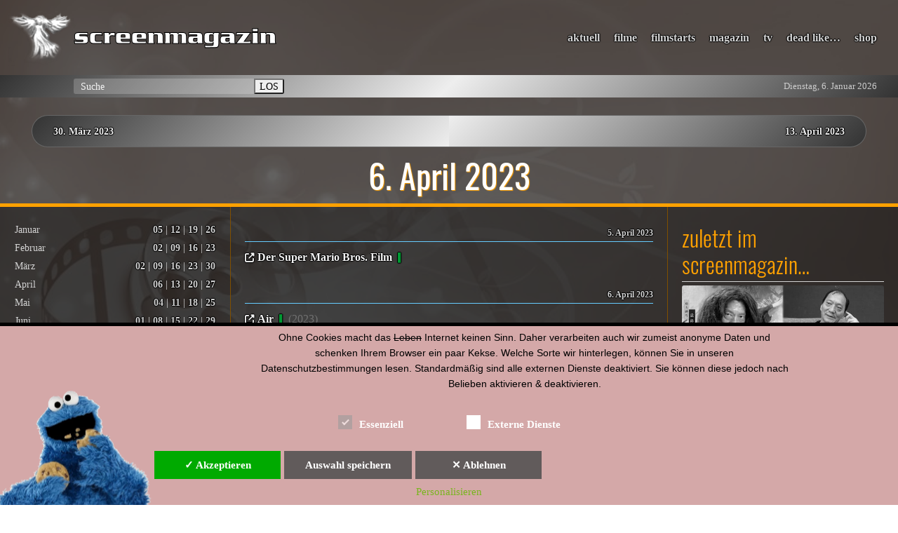

--- FILE ---
content_type: text/html; charset=UTF-8
request_url: https://screenmagazin.com/filmstarts/2023-04-06/
body_size: 18588
content:
<!DOCTYPE html>
<html lang="de-DE">

    <head>
				<link href="https://screenmagazin.com/wp-content/fontawesome/css/all.css" rel="stylesheet">
		<meta charset="UTF-8" />
		<meta name="viewport" content="width=device-width, initial-scale=1.0">
		<meta name="Copyright" content="© Angel One Media" />
		<meta name="Language" content="deutsch, de" />
		<meta name="description" content="Air ● Die Kairo Verschwörung ● Olaf Jagger ● The Pope's Exorcist ● Sindbads Abenteuer ● Summerland ● Victim ● The portable Door ● Hunger" />
		<meta name="google-site-verification" content="pk8v96ieoqGuFembASx53n6I6KAgdEB1PbTLOpfcSy4" />
		<title>Filmstarts 6. April 2023 | screenmagazin</title>

		<meta name='robots' content='max-image-preview:large' />
<link rel='dns-prefetch' href='//static.addtoany.com' />
<link rel="alternate" title="oEmbed (JSON)" type="application/json+oembed" href="https://screenmagazin.com/wp-json/oembed/1.0/embed?url=https%3A%2F%2Fscreenmagazin.com%2Ffilmstarts%2F2023-04-06%2F" />
<link rel="alternate" title="oEmbed (XML)" type="text/xml+oembed" href="https://screenmagazin.com/wp-json/oembed/1.0/embed?url=https%3A%2F%2Fscreenmagazin.com%2Ffilmstarts%2F2023-04-06%2F&#038;format=xml" />
<style id='wp-img-auto-sizes-contain-inline-css' type='text/css'>
img:is([sizes=auto i],[sizes^="auto," i]){contain-intrinsic-size:3000px 1500px}
/*# sourceURL=wp-img-auto-sizes-contain-inline-css */
</style>
<link rel='stylesheet' id='simple_tooltips_style-css' href='https://screenmagazin.com/wp-content/plugins/simple-tooltips/zebra_tooltips.css?ver=6.9' type='text/css' media='all' />
<style id='wp-emoji-styles-inline-css' type='text/css'>

	img.wp-smiley, img.emoji {
		display: inline !important;
		border: none !important;
		box-shadow: none !important;
		height: 1em !important;
		width: 1em !important;
		margin: 0 0.07em !important;
		vertical-align: -0.1em !important;
		background: none !important;
		padding: 0 !important;
	}
/*# sourceURL=wp-emoji-styles-inline-css */
</style>
<link rel='stylesheet' id='wp-block-library-css' href='https://screenmagazin.com/wp-includes/css/dist/block-library/style.min.css?ver=6.9' type='text/css' media='all' />
<style id='global-styles-inline-css' type='text/css'>
:root{--wp--preset--aspect-ratio--square: 1;--wp--preset--aspect-ratio--4-3: 4/3;--wp--preset--aspect-ratio--3-4: 3/4;--wp--preset--aspect-ratio--3-2: 3/2;--wp--preset--aspect-ratio--2-3: 2/3;--wp--preset--aspect-ratio--16-9: 16/9;--wp--preset--aspect-ratio--9-16: 9/16;--wp--preset--color--black: #000000;--wp--preset--color--cyan-bluish-gray: #abb8c3;--wp--preset--color--white: #ffffff;--wp--preset--color--pale-pink: #f78da7;--wp--preset--color--vivid-red: #cf2e2e;--wp--preset--color--luminous-vivid-orange: #ff6900;--wp--preset--color--luminous-vivid-amber: #fcb900;--wp--preset--color--light-green-cyan: #7bdcb5;--wp--preset--color--vivid-green-cyan: #00d084;--wp--preset--color--pale-cyan-blue: #8ed1fc;--wp--preset--color--vivid-cyan-blue: #0693e3;--wp--preset--color--vivid-purple: #9b51e0;--wp--preset--gradient--vivid-cyan-blue-to-vivid-purple: linear-gradient(135deg,rgb(6,147,227) 0%,rgb(155,81,224) 100%);--wp--preset--gradient--light-green-cyan-to-vivid-green-cyan: linear-gradient(135deg,rgb(122,220,180) 0%,rgb(0,208,130) 100%);--wp--preset--gradient--luminous-vivid-amber-to-luminous-vivid-orange: linear-gradient(135deg,rgb(252,185,0) 0%,rgb(255,105,0) 100%);--wp--preset--gradient--luminous-vivid-orange-to-vivid-red: linear-gradient(135deg,rgb(255,105,0) 0%,rgb(207,46,46) 100%);--wp--preset--gradient--very-light-gray-to-cyan-bluish-gray: linear-gradient(135deg,rgb(238,238,238) 0%,rgb(169,184,195) 100%);--wp--preset--gradient--cool-to-warm-spectrum: linear-gradient(135deg,rgb(74,234,220) 0%,rgb(151,120,209) 20%,rgb(207,42,186) 40%,rgb(238,44,130) 60%,rgb(251,105,98) 80%,rgb(254,248,76) 100%);--wp--preset--gradient--blush-light-purple: linear-gradient(135deg,rgb(255,206,236) 0%,rgb(152,150,240) 100%);--wp--preset--gradient--blush-bordeaux: linear-gradient(135deg,rgb(254,205,165) 0%,rgb(254,45,45) 50%,rgb(107,0,62) 100%);--wp--preset--gradient--luminous-dusk: linear-gradient(135deg,rgb(255,203,112) 0%,rgb(199,81,192) 50%,rgb(65,88,208) 100%);--wp--preset--gradient--pale-ocean: linear-gradient(135deg,rgb(255,245,203) 0%,rgb(182,227,212) 50%,rgb(51,167,181) 100%);--wp--preset--gradient--electric-grass: linear-gradient(135deg,rgb(202,248,128) 0%,rgb(113,206,126) 100%);--wp--preset--gradient--midnight: linear-gradient(135deg,rgb(2,3,129) 0%,rgb(40,116,252) 100%);--wp--preset--font-size--small: 13px;--wp--preset--font-size--medium: 20px;--wp--preset--font-size--large: 36px;--wp--preset--font-size--x-large: 42px;--wp--preset--spacing--20: 0.44rem;--wp--preset--spacing--30: 0.67rem;--wp--preset--spacing--40: 1rem;--wp--preset--spacing--50: 1.5rem;--wp--preset--spacing--60: 2.25rem;--wp--preset--spacing--70: 3.38rem;--wp--preset--spacing--80: 5.06rem;--wp--preset--shadow--natural: 6px 6px 9px rgba(0, 0, 0, 0.2);--wp--preset--shadow--deep: 12px 12px 50px rgba(0, 0, 0, 0.4);--wp--preset--shadow--sharp: 6px 6px 0px rgba(0, 0, 0, 0.2);--wp--preset--shadow--outlined: 6px 6px 0px -3px rgb(255, 255, 255), 6px 6px rgb(0, 0, 0);--wp--preset--shadow--crisp: 6px 6px 0px rgb(0, 0, 0);}:where(body) { margin: 0; }.wp-site-blocks > .alignleft { float: left; margin-right: 2em; }.wp-site-blocks > .alignright { float: right; margin-left: 2em; }.wp-site-blocks > .aligncenter { justify-content: center; margin-left: auto; margin-right: auto; }:where(.is-layout-flex){gap: 0.5em;}:where(.is-layout-grid){gap: 0.5em;}.is-layout-flow > .alignleft{float: left;margin-inline-start: 0;margin-inline-end: 2em;}.is-layout-flow > .alignright{float: right;margin-inline-start: 2em;margin-inline-end: 0;}.is-layout-flow > .aligncenter{margin-left: auto !important;margin-right: auto !important;}.is-layout-constrained > .alignleft{float: left;margin-inline-start: 0;margin-inline-end: 2em;}.is-layout-constrained > .alignright{float: right;margin-inline-start: 2em;margin-inline-end: 0;}.is-layout-constrained > .aligncenter{margin-left: auto !important;margin-right: auto !important;}.is-layout-constrained > :where(:not(.alignleft):not(.alignright):not(.alignfull)){margin-left: auto !important;margin-right: auto !important;}body .is-layout-flex{display: flex;}.is-layout-flex{flex-wrap: wrap;align-items: center;}.is-layout-flex > :is(*, div){margin: 0;}body .is-layout-grid{display: grid;}.is-layout-grid > :is(*, div){margin: 0;}body{padding-top: 0px;padding-right: 0px;padding-bottom: 0px;padding-left: 0px;}a:where(:not(.wp-element-button)){text-decoration: underline;}:root :where(.wp-element-button, .wp-block-button__link){background-color: #32373c;border-width: 0;color: #fff;font-family: inherit;font-size: inherit;font-style: inherit;font-weight: inherit;letter-spacing: inherit;line-height: inherit;padding-top: calc(0.667em + 2px);padding-right: calc(1.333em + 2px);padding-bottom: calc(0.667em + 2px);padding-left: calc(1.333em + 2px);text-decoration: none;text-transform: inherit;}.has-black-color{color: var(--wp--preset--color--black) !important;}.has-cyan-bluish-gray-color{color: var(--wp--preset--color--cyan-bluish-gray) !important;}.has-white-color{color: var(--wp--preset--color--white) !important;}.has-pale-pink-color{color: var(--wp--preset--color--pale-pink) !important;}.has-vivid-red-color{color: var(--wp--preset--color--vivid-red) !important;}.has-luminous-vivid-orange-color{color: var(--wp--preset--color--luminous-vivid-orange) !important;}.has-luminous-vivid-amber-color{color: var(--wp--preset--color--luminous-vivid-amber) !important;}.has-light-green-cyan-color{color: var(--wp--preset--color--light-green-cyan) !important;}.has-vivid-green-cyan-color{color: var(--wp--preset--color--vivid-green-cyan) !important;}.has-pale-cyan-blue-color{color: var(--wp--preset--color--pale-cyan-blue) !important;}.has-vivid-cyan-blue-color{color: var(--wp--preset--color--vivid-cyan-blue) !important;}.has-vivid-purple-color{color: var(--wp--preset--color--vivid-purple) !important;}.has-black-background-color{background-color: var(--wp--preset--color--black) !important;}.has-cyan-bluish-gray-background-color{background-color: var(--wp--preset--color--cyan-bluish-gray) !important;}.has-white-background-color{background-color: var(--wp--preset--color--white) !important;}.has-pale-pink-background-color{background-color: var(--wp--preset--color--pale-pink) !important;}.has-vivid-red-background-color{background-color: var(--wp--preset--color--vivid-red) !important;}.has-luminous-vivid-orange-background-color{background-color: var(--wp--preset--color--luminous-vivid-orange) !important;}.has-luminous-vivid-amber-background-color{background-color: var(--wp--preset--color--luminous-vivid-amber) !important;}.has-light-green-cyan-background-color{background-color: var(--wp--preset--color--light-green-cyan) !important;}.has-vivid-green-cyan-background-color{background-color: var(--wp--preset--color--vivid-green-cyan) !important;}.has-pale-cyan-blue-background-color{background-color: var(--wp--preset--color--pale-cyan-blue) !important;}.has-vivid-cyan-blue-background-color{background-color: var(--wp--preset--color--vivid-cyan-blue) !important;}.has-vivid-purple-background-color{background-color: var(--wp--preset--color--vivid-purple) !important;}.has-black-border-color{border-color: var(--wp--preset--color--black) !important;}.has-cyan-bluish-gray-border-color{border-color: var(--wp--preset--color--cyan-bluish-gray) !important;}.has-white-border-color{border-color: var(--wp--preset--color--white) !important;}.has-pale-pink-border-color{border-color: var(--wp--preset--color--pale-pink) !important;}.has-vivid-red-border-color{border-color: var(--wp--preset--color--vivid-red) !important;}.has-luminous-vivid-orange-border-color{border-color: var(--wp--preset--color--luminous-vivid-orange) !important;}.has-luminous-vivid-amber-border-color{border-color: var(--wp--preset--color--luminous-vivid-amber) !important;}.has-light-green-cyan-border-color{border-color: var(--wp--preset--color--light-green-cyan) !important;}.has-vivid-green-cyan-border-color{border-color: var(--wp--preset--color--vivid-green-cyan) !important;}.has-pale-cyan-blue-border-color{border-color: var(--wp--preset--color--pale-cyan-blue) !important;}.has-vivid-cyan-blue-border-color{border-color: var(--wp--preset--color--vivid-cyan-blue) !important;}.has-vivid-purple-border-color{border-color: var(--wp--preset--color--vivid-purple) !important;}.has-vivid-cyan-blue-to-vivid-purple-gradient-background{background: var(--wp--preset--gradient--vivid-cyan-blue-to-vivid-purple) !important;}.has-light-green-cyan-to-vivid-green-cyan-gradient-background{background: var(--wp--preset--gradient--light-green-cyan-to-vivid-green-cyan) !important;}.has-luminous-vivid-amber-to-luminous-vivid-orange-gradient-background{background: var(--wp--preset--gradient--luminous-vivid-amber-to-luminous-vivid-orange) !important;}.has-luminous-vivid-orange-to-vivid-red-gradient-background{background: var(--wp--preset--gradient--luminous-vivid-orange-to-vivid-red) !important;}.has-very-light-gray-to-cyan-bluish-gray-gradient-background{background: var(--wp--preset--gradient--very-light-gray-to-cyan-bluish-gray) !important;}.has-cool-to-warm-spectrum-gradient-background{background: var(--wp--preset--gradient--cool-to-warm-spectrum) !important;}.has-blush-light-purple-gradient-background{background: var(--wp--preset--gradient--blush-light-purple) !important;}.has-blush-bordeaux-gradient-background{background: var(--wp--preset--gradient--blush-bordeaux) !important;}.has-luminous-dusk-gradient-background{background: var(--wp--preset--gradient--luminous-dusk) !important;}.has-pale-ocean-gradient-background{background: var(--wp--preset--gradient--pale-ocean) !important;}.has-electric-grass-gradient-background{background: var(--wp--preset--gradient--electric-grass) !important;}.has-midnight-gradient-background{background: var(--wp--preset--gradient--midnight) !important;}.has-small-font-size{font-size: var(--wp--preset--font-size--small) !important;}.has-medium-font-size{font-size: var(--wp--preset--font-size--medium) !important;}.has-large-font-size{font-size: var(--wp--preset--font-size--large) !important;}.has-x-large-font-size{font-size: var(--wp--preset--font-size--x-large) !important;}
/*# sourceURL=global-styles-inline-css */
</style>

<link rel='stylesheet' id='block-styles-css-css' href='https://screenmagazin.com/wp-content/plugins/eigene-stile/block-styles.css?ver=6.9' type='text/css' media='all' />
<link rel='stylesheet' id='h5ap-style-css' href='https://screenmagazin.com/wp-content/plugins/html5-audio-player-pro/style/player-style-custom.css?ver=6.9' type='text/css' media='all' />
<link rel='stylesheet' id='simple-accessible-spoilers-style-css' href='https://screenmagazin.com/wp-content/plugins/simple-accessible-spoilers/styles/simple-accessible-spoilers-default.css?ver=6.9' type='text/css' media='all' />
<link rel='stylesheet' id='dashicons-css' href='https://screenmagazin.com/wp-includes/css/dashicons.min.css?ver=6.9' type='text/css' media='all' />
<link rel='stylesheet' id='smtheme-style-css' href='https://screenmagazin.com/wp-content/themes/smtheme/style.css?ver=' type='text/css' media='all' />
<link rel='stylesheet' id='addtoany-css' href='https://screenmagazin.com/wp-content/plugins/add-to-any/addtoany.min.css?ver=1.16' type='text/css' media='all' />
<link rel='stylesheet' id='dsgvoaio_css-css' href='https://screenmagazin.com/wp-content/plugins/dsgvo-all-in-one-for-wp-pro/assets/css/plugin.css?ver=6.9' type='text/css' media='all' />
<!--n2css--><!--n2js--><script src="https://screenmagazin.com/wp-includes/js/jquery/jquery.min.js?ver=3.7.1" id="jquery-core-js"></script>
<script src="https://screenmagazin.com/wp-includes/js/jquery/jquery-migrate.min.js?ver=3.4.1" id="jquery-migrate-js"></script>
<script id="addtoany-core-js-before">
window.a2a_config=window.a2a_config||{};a2a_config.callbacks=[];a2a_config.overlays=[];a2a_config.templates={};a2a_localize = {
	Share: "Teilen",
	Save: "Speichern",
	Subscribe: "Abonnieren",
	Email: "E-Mail",
	Bookmark: "Lesezeichen",
	ShowAll: "Alle anzeigen",
	ShowLess: "Weniger anzeigen",
	FindServices: "Dienst(e) suchen",
	FindAnyServiceToAddTo: "Um weitere Dienste ergänzen",
	PoweredBy: "Präsentiert von",
	ShareViaEmail: "Teilen via E-Mail",
	SubscribeViaEmail: "Via E-Mail abonnieren",
	BookmarkInYourBrowser: "Lesezeichen in deinem Browser",
	BookmarkInstructions: "Drücke Ctrl+D oder \u2318+D um diese Seite bei den Lesenzeichen zu speichern.",
	AddToYourFavorites: "Zu deinen Favoriten hinzufügen",
	SendFromWebOrProgram: "Senden von jeder E-Mail Adresse oder E-Mail-Programm",
	EmailProgram: "E-Mail-Programm",
	More: "Mehr&#8230;",
	ThanksForSharing: "Thanks for sharing!",
	ThanksForFollowing: "Thanks for following!"
};

a2a_config.icon_color="transparent,#d3d3d3";

//# sourceURL=addtoany-core-js-before
</script>
<script defer src="https://static.addtoany.com/menu/page.js" id="addtoany-core-js"></script>
<script defer src="https://screenmagazin.com/wp-content/plugins/add-to-any/addtoany.min.js?ver=1.1" id="addtoany-jquery-js"></script>
<script src="https://screenmagazin.com/wp-content/plugins/html5-audio-player-pro/js/plyr.js?ver=1" id="h5ap-script-js"></script>
<script src="https://screenmagazin.com/wp-content/plugins/simple-accessible-spoilers/scripts/simple-accessible-spoilers-scripts.js?ver=1714224682" id="simple-accessible-spoilers-scripts-js"></script>
<script id="dsgvoaio_core_js-js-extra">
var parms = {"iframe_blocker_layertext":["\u003Ch3\u003EGetty Images\u003C/h3\u003E",""," "," "," "],"shortcode_blocker_layertext":{"1":" ","2":" ","3":" ","4":" ","5":" "},"content_blocker_iframe":[{"content_blocker_name":"Getty Images","content_blocker_url":"gettyimages.com","content_blocker_cookie":"ar_debug,c_user,datr,fr,i_user,sb,usida,xs","content_blocker_policyurl":"https://www.gettyimages.de/company/privacy-policy","content_blocker_categorie":"other"},{"content_blocker_name":"Facebook","content_blocker_url":"facebook.com","content_blocker_cookie":"ar_debug,c_user,datr,fr,i_user,sb,usida,xs","content_blocker_policyurl":"https://www.facebook.com/about/privacy/","content_blocker_categorie":"social"}],"adminajaxurl":"https://screenmagazin.com/wp-admin/admin-ajax.php","textgfrecaptchaloaded":"","customservice1_use":"","customservice1_needconsent":"true","customservice1_key":"customservice1","customservice1_name":"","customservice1_cookies":"","customservice1_type":"social","customservice1_readmore":"","customservice1_code_accept":"","customservice1_code_reject":"","customservice2_use":"","customservice2_needconsent":"true","customservice2_key":"customservice2","customservice2_name":"","customservice2_cookies":"","customservice2_type":"social","customservice2_readmore":"","customservice2_code_accept":"","customservice2_code_reject":"","customservice3_use":"","customservice3_needconsent":"true","customservice3_key":"customservice3","customservice3_name":"","customservice3_cookies":"","customservice3_type":"social","customservice3_readmore":"","customservice3_code_accept":"","customservice3_code_reject":"","animation_time":"1000","use_wpgmp":"","customservice4_use":"","customservice4_needconsent":"true","customservice4_key":"customservice4","customservice4_name":"","customservice4_cookies":"","customservice4_type":"social","customservice4_readmore":"","customservice4_code_accept":"","customservice4_code_reject":"","customservice5_use":"","customservice5_needconsent":"true","customservice5_key":"customservice5","customservice5_name":"","customservice5_cookies":"","customservice5_type":"social","customservice5_readmore":"","customservice5_code_accept":"","customservice5_code_reject":"","desc_other":"Dienste zum Anzeigen von Web-Inhalten.","desc_support":"Support Dienste erlauben es die Urheber der Seite zu kontaktieren und sie zu verbessern.","desc_comment":"Kommentar Dienste erleichtern die Organisation von Kommentaren und helfen dabei Spam zu verhindern.","desc_video":"Video Platformen erlauben Videoinhalte einzublenden und die Sichtbarkeit der Seite zu erh\u00f6hen.","desc_social":"Soziale Netzwerke k\u00f6nnen die Benutzbarkeit der Seite verbessern und den Bekanntheitsgrad erh\u00f6hen.","desc_analytic":"Die verwendeten Besucher Z\u00e4hldienste generieren Statistiken die dabei helfen, die Seite zu verbessern.","desc_ads":"Werbenetzwerke dienen dazu um dem Seitenbetreiber Einnahmen zu generieren.","desc_apis":"APIs werden benutzt um Skripte zu laden, wie: Geolokalisation, Suchmaschinen, \u00dcbersetzungen, ...","desc_essentail":"Hierbei handelt es sich um technisch notwendige Cookies.","popupagbs":" ","cookiedescriptiontext":"Wenn Sie diese Dienste nutzen, erlauben Sie deren 'Cookies' und Tracking-Funktionen, die zu ihrer ordnungsgem\u00e4\u00dfen Funktion notwendig sind.","nocookietext":"Dieser Dienst hat keine Cookies gespeichert","cookietextusagebefore":"Cookies:","linkto":"Zur offiziellen Webseite","cookietextusage":"Gespeicherte Cookies:","privacybtntext":"Datenschutzbedingungen","closetext":"Schlie\u00dfen","deactivatedtext":"ist deaktiviert.","accepttext":"Erlauben","denytext":"Ablehnen","noticestyle":"style1","gofundmename":"GoFundMe","openstreetmapname":"OpenStreetMap","komootname":"Komoot","piwikname":"Matomo (Piwik)","cookie_time":"14","statcountername":"Statcounter","fastcountername":"FastCounter","fbcustomerchatname":"Messenger Customer Chat","onesignalname":"OneSignal","tidioname":"Tidio Live Chat","slimstatsname":"Slimstats","etrackername":"eTracker","clickyname":"Clicky","slidesharename":"Slideshare","vimeoname":"Vimeo","hearthisname":"Hearthis","mixcloudname":"Mixcloud","soundcloudname":"Soundcloud","dailymotionname":"Dailymotion","youtubename":"YouTube","addtoanyname":"AddToAny","addthisname":"AddThis","calendlyname":"Calendly","shareaholicname":"Shareaholic","sharethisdisplayname":"ShareThis","fblikename":"Facebook (Gef\u00e4llt mir / Like Button)","fbfeedname":"Facebook Feed","fbcommentsname":"Facebookkommentare","pinterestname":"Pinterest","instagramname":"Instagram","diqusname":"Disqus","amazonname":"Amazon","recaptchaname":"reCAPTCHA","hcaptchaname":"hCaptcha","gmapsname":"Google Maps","gdocsname":"Google Docs","gformsname":"Google Forms","hotjarname":"Hotjar","awinname":"Awin","criteoname":"Criteo","adsensename":"Google Adsense","gatagname":"Google Analytics Tag Manager (gtag.js)","ganame":"Google Analytics","fbpixelname":"Facebook-Pixel","pixelorderid":"","fbpixel_content_type":"","fbpixel_content_ids":"","fbpixel_currency":"","fbpixel_product_cat":"","fbpixel_content_name":"","fbpixel_product_price":"","isbuyedsendet":"","allowallname":"Alle erlauben","denyallname":"Alle ablehnen","showpolicyname":"Datenschutzbedingungen / Cookies","yesname":"Ja","noname":"Nein","maincookiesname":"Wordpress-Kekse","language":"de","auto_accept_scrolling_percent":"25","wpcookiesname":"Wordpress-Kekse","privacysettingsname":"Datenschutzeinstellungen","servicecontrolname":"Dienstekontrolle","other_cat_name":"Andere","essential_cat_name":"Essenziell","apis_cat_name":"APIs","support_cat_name":"Unterst\u00fctzungsdienste","comments_cat_name":"Kommentardienste","video_cat_name":"Videodienste","social_cat_name":"Soziale Netzwerke","ads_cat_name":"Anzeigen aus Netzwerken","analytics_cat_name":"Besucherz\u00e4hlerdienste","popupbtncolor":"808080","popupbtncoloractive":"1B870B","popupbtncolordeactive":"9C1A1A","instagram_accesstoken":"","instagram_userid":"","plugin_dir":"https%3A%2F%2Fscreenmagazin.com%2Fwp-content%2Fplugins%2Fdsgvo-all-in-one-for-wp-pro%2F","plugin_url":"https%3A%2F%2Fscreenmagazin.com%2Fwp-content%2Fplugins%2Fdsgvo-all-in-one-for-wp-pro%2F","btnbgcoloraccept":"00AA00","cansetcookies":"Folgende Cookies k\u00f6nnen gespeichert werden","usenocookies":"Dieser Dienst nutzt keine Cookies","nocookiesaved":"Dieser Dienst hat keine Cookies gespeichert","savedcookies":"Gespeicherte Cookies:","matomo_defaultoptinout":"optin","ga_defaultoptinout":"optin","pixeleventcurrency":"","pixeleventamount":"","pixelevent":"","autoacceptscrolling":"","backgroundcolor":"1D1C1C","textcolor":"FFFFFF","buttonbackground":"615B5B","buttontextcolor":"FFFFFF","buttonlinkcolor":"FFFFFF","cookietext":"\u003Cp\u003EOhne Cookies macht das \u003Cspan style=\"text-decoration: line-through;\"\u003ELeben\u003C/span\u003E Internet keinen Sinn. Daher verarbeiten auch wir zumeist anonyme Daten und schenken Ihrem Browser ein paar Kekse. Welche Sorte wir hinterlegen, k\u00f6nnen Sie in unseren Datenschutzbestimmungen lesen. Standardm\u00e4\u00dfig sind alle externen Dienste deaktiviert. Sie k\u00f6nnen diese jedoch nach Belieben aktivieren & deaktivieren.\u003C/p\u003E\n","cookiesavetext":"Auswahl speichern","cookieaccepttext":"Akzeptieren","btn_text_customize":"Personalisieren","cookietextscroll":"\u003Cp\u003EDurch das fortgesetzte bl\u00e4ttern, stimmen Sie der Benutzung von externen Diensten automatisch zu.\u003C/p\u003E","policyurl":"https://screenmagazin.com/impressum/","onscrolltext":"\u003Cp\u003EDurch das fortgesetzte bl\u00e4ttern, stimmen Sie der Benutzung von externen Diensten automatisch zu.\u003C/p\u003E\n","onscrolltextbold":"\u003Cp\u003EDurch das fortgesetzte bl\u00e4ttern, stimmen Sie der Benutzung von externen Diensten automatisch zu.\u003C/p\u003E","base":"https://screenmagazin.com","lightordark":"dark","loadingtext":"\u003Cdiv class='dsgvoaio_loading_text'\u003E\u003Cdiv class='dsgvoaio-lds'\u003E\u003Cdiv\u003E\u003C/div\u003E\u003Cdiv\u003E\u003C/div\u003E\u003Cdiv\u003E\u003C/div\u003E\u003Cdiv\u003E\u003C/div\u003E\u003C/div\u003E\u003Cbr/\u003EBitte warten. Der Dienst wird geladen...\u003C/div\u003E","show_layertext":"","googlemaps_spt":"","gofundme_spt":"","recaptcha_spt":"","hcaptcha_spt":"","addtoany_spt":"\u003Cp\u003EF\u00fcr die Nutzung von AddtoAny (LinkedIn AG, Dammtorstra\u00dfe 29-32, 20354 Hamburg, Germany) ben\u00f6tigen wir laut DSGVO Ihre Zustimmung.\u003C/p\u003E\r\n\u003Cp\u003EEs werden seitens AddtoAny personenbezogene Daten erhoben, verarbeitet und gespeichert. Welche Daten genau entnehmen Sie bitte den Datenschutzbedingungen.\u003C/p\u003E\r\n","linkedin_spt":"","addthis_spt":"","shareaholic_spt":"","sharethis_spt":"","openstreetmap_spt":"","komoot_spt":"","amazon_spt":"\u003Cp\u003EF\u00fcr die Nutzung von Amazon (Amazon Deutschland Services GmbH, Marcel-Breuer-Str. 12, 80807 Munich) ben\u00f6tigen wir laut DSGVO Ihre Zustimmung.\u003C/p\u003E\r\n\u003Cp\u003EEs werden seitens Amazon personenbezogene Daten erhoben, verarbeitet und gespeichert. Welche Daten genau entnehmen Sie bitte den Datenschutzbedingungen.\u003C/p\u003E\r\n","criteo_spt":"","adsense_spt":"","vgwort_spt":"","fastcounter_spt":"","statcounter_spt":"","slideshare_spt":"","mixcloud_spt":"","hearthis_spt":"","soundcloud_spt":"","dailymotion_spt":"","vimeo_spt":"\u003Cp\u003EF\u00fcr die Nutzung von Vimeo (Vimeo, LLC, 555 West 18th Street, NY, New York 10011, USA) ben\u00f6tigen wir laut DSGVO Ihre Zustimmung.\u003C/p\u003E\r\n\u003Cp\u003EEs werden seitens Vimeo personenbezogene Daten erhoben, verarbeitet und gespeichert. Welche Daten genau entnehmen Sie bitte den Datenschutzbedingungen.\u003C/p\u003E\r\n","twitch_spt":"","calendly_spt":"","youtube_spt":"\u003Cp\u003EF\u00fcr die Nutzung von YouTube (YouTube, LLC, 901 Cherry Ave., San Bruno, CA 94066, USA) ben\u00f6tigen wir laut DSGVO Ihre Zustimmung.\u003C/p\u003E\r\n\u003Cp\u003EEs werden seitens YouTube personenbezogene Daten erhoben, verarbeitet und gespeichert. Welche Daten genau entnehmen Sie bitte den Datenschutzbedingungen.\u003C/p\u003E\r\n","gdocs_spt":"","gforms_spt":"","youtubeplaylist_spt":"\u003Cp\u003EF\u00fcr die Nutzung von YouTube (YouTube, LLC, 901 Cherry Ave., San Bruno, CA 94066, USA) ben\u00f6tigen wir laut DSGVO Ihre Zustimmung.\u003C/p\u003E\r\n\u003Cp\u003EEs werden seitens YouTube personenbezogene Daten erhoben, verarbeitet und gespeichert. Welche Daten genau entnehmen Sie bitte den Datenschutzbedingungen.\u003C/p\u003E\r\n","vgwort_defaultoptinout":"optin","woocommercecookies":"","polylangcookie":"","languageswitcher":" ","policyurltext":"Hier finden Sie unsere Datenschutzbestimmungen","ablehnentxt":"Ablehnen","ablehnentext":"Sie haben die Bedingungen abgelehnt. Sie werden daher nach google.de weitergeleitet.","ablehnenurl":"www.google.de","showrejectbtn":"on","outgoing_text":"\u003Cp\u003E\u003Cstrong\u003ESie verlassen nun unsere Internetpr\u00e4senz\u003C/strong\u003E\u003C/p\u003E\n\u003Cp\u003EDa Sie auf einen externen Link geklickt haben verlassen Sie nun unsere Internetpr\u00e4senz.\u003C/p\u003E\n\u003Cp\u003ESind Sie damit einverstanden so klicken Sie auf den nachfolgenden Button:\u003C/p\u003E\n","checkbox_externals_label":"Externe Dienste","checkbox_statistics_label":"Statistik","checkbox_essentials_label":"Essenziell","imprinturl":"https://screenmagazin.com/filmstarts/2023-04-06/","text_policy":"Datenschutzbedingungen","text_imprint":"Impressum","cookietextheader":"Datenschutzbedingungen","show_notice_heading":"on","close_popup_auto":"on"};
//# sourceURL=dsgvoaio_core_js-js-extra
</script>
<script src="https://screenmagazin.com/wp-content/plugins/dsgvo-all-in-one-for-wp-pro/assets/js/tarteaucitron/tarteaucitron.min.js?ver=6.9" id="dsgvoaio_core_js-js"></script>
<script src="https://screenmagazin.com/wp-content/plugins/dsgvo-all-in-one-for-wp-pro/assets/js/postscribe.min.js?ver=6.9" id="dsdvo_wp_postscribe-js"></script>
<link rel="canonical" href="https://screenmagazin.com/filmstarts/2023-04-06/" />
<link rel='dns-prefetch' href='https://i0.wp.com/'><link rel='preconnect' href='https://i0.wp.com/' crossorigin><link rel='dns-prefetch' href='https://i1.wp.com/'><link rel='preconnect' href='https://i1.wp.com/' crossorigin><link rel='dns-prefetch' href='https://i2.wp.com/'><link rel='preconnect' href='https://i2.wp.com/' crossorigin><link rel='dns-prefetch' href='https://i3.wp.com/'><link rel='preconnect' href='https://i3.wp.com/' crossorigin><style>[class$="woocommerce-product-gallery__trigger"] {display:none !important;}</style><meta property="og:image" content="https://screenmagazin.com/wp-content/uploads/iss/filmbild.jpg" /><link rel="icon" href="https://screenmagazin.com/wp-content/uploads/iss/cropped-heangel-2019-32x32.jpg" sizes="32x32" />
<link rel="icon" href="https://screenmagazin.com/wp-content/uploads/iss/cropped-heangel-2019-500x500.jpg" sizes="192x192" />
<link rel="apple-touch-icon" href="https://screenmagazin.com/wp-content/uploads/iss/cropped-heangel-2019-500x500.jpg" />
<meta name="msapplication-TileImage" content="https://screenmagazin.com/wp-content/uploads/iss/cropped-heangel-2019-500x500.jpg" />
<style>
				 .dsdvo-cookie-notice #tarteaucitronDisclaimerAlert a {
					color: #FFFFFF !important;
				 }
				 </style><style>
				 .dsdvo-cookie-notice.style1 #tarteaucitronDisclaimerAlert {
					float: left;
				 width: 65%;
				min-height: 35px;
				 }
				 </style><style>
						#tarteaucitronClosePanel {
							font-size: 12px !important;
			
						}					
					
						.tac_float .tarteaucitronAllow,  .tac_float  .tarteaucitronPolicy{
							font-size: 12px !important;
			
						}					
					
						.tac_float {
							font-size: 12px !important;
			
						}					
					
						.tarteaucitronListCookies , .tarteaucitronHidden .tarteaucitronTitle, .tarteaucitronName a{
							font-size: 12px !important;
			
						}					
					
						.tarteaucitronHidden .tarteaucitronTitle a , .tarteaucitronHidden .tarteaucitronTitle{
							font-size: 14px !important;
			
						}					
					
						.tarteaucitronName b {
							font-size: 18px !important;
			
						}					
					
						.tarteaucitronAllow , .tarteaucitronDeny, .tarteaucitronPolicy{
							font-size: 14px !important;
							line-height: 18px !important;
			
						}					
					
						#tarteaucitron #tarteaucitronServices .tarteaucitronMainLine .tarteaucitronName b, #tarteaucitron #tarteaucitronServices .tarteaucitronMainLine .tarteaucitronName a {
							font-size: 22px !important;
							line-height: 30px;
						}					
					
						.dsdvo-cookie-notice #tarteaucitronAccept, .dsdvo-cookie-notice #tarteaucitronPersonalize, .dsdvo-cookie-notice #tarteaucitronCloseAlert {
							font-size: 14px !important;
							line-height: 18px !important;
						}					
					
						#tarteaucitronDisclaimerAlert, #tarteaucitronDisclaimerAlert p, #tarteaucitronDisclaimerAlert table td, #tarteaucitronDisclaimerAlert table th, #tarteaucitronDisclaimerAlert b, #tarteaucitronDisclaimerAlert a {
							font-size: 14px !important;
						}	
						#tarteaucitronDisclaimerAlert, #tarteaucitronDisclaimerAlert p	 {
							line-height: 22px !important;
						}				
						#tarteaucitronDisclaimerAlert h1 {
							font-size: 29px !important;
						}	
						#tarteaucitronDisclaimerAlert h2 {
							font-size: 26px !important;
						}	
						#tarteaucitronDisclaimerAlert h3 {
							font-size: 23px !important;
						}	
						#tarteaucitronDisclaimerAlert h4 {
							font-size: 20px !important;
						}	
						#tarteaucitronDisclaimerAlert h5 {
							font-size: 17px !important;
						}	
						#tarteaucitronDisclaimerAlert h6 {
							font-size: 14px !important;
						}							
					
						.tac_float, .youtube_player .tac_float,.vimeo_player .tac_float {
							background: rgba(51, 51, 51, 0.85) !important;
							color: #FFFFFF !important;
						}	
						.tac_activate .tac_float b	{
							color: #FFFFFF !important;
						}				
					
						.tac_activate .tac_float .tarteaucitronAllow {
							color: #FFFFFF !important;
							background-color: #1B870B !important;
						}			
					
						.tac_activate .tac_float .tarteaucitronPolicy {
							color: #FFFFFF !important;
							background-color: #0B5087 !important;
						}			
					
						.tarteaucitronAlertSmallTop {
							top: auto !important;
							bottom: 20px !important;
							left: auto !important;
							right: 15px !important;
						}			
					
					.switchdsgvoaio-input:checked ~ .switchdsgvoaio-label {
						background: #1B870B !important;
					}
					.switchdsgvoaio-label {
						background: #9C1A1A !important;
					}
					.switchdsgvoaio-label:before {
						color: #FFFFFF;
					}	
					.switchdsgvoaio.dsgvoaiowaiting .switchdsgvoaio-label {
						background: #808080 !important;
					}					
					#tarteaucitron #tarteaucitronServices .tarteaucitronMainLine {
						background: #333333 !important;
						border: 3px solid #333333 !important;
						border-left: 9px solid #333333 !important;
						border-top: 5px solid #333333 !important;
						margin-bottom: 0;
						margin-top: 21px;
						position: relative;
					}
					.dsgvoaio_pol_header .dsgvo_hide_policy_popup .dashicons,#tarteaucitron #tarteaucitronServices .tarteaucitronMainLine .tarteaucitronName b, #tarteaucitron #tarteaucitronServices .tarteaucitronTitle, #tarteaucitronAlertSmall #tarteaucitronCookiesListContainer #tarteaucitronClosePanelCookie, #tarteaucitron #tarteaucitronClosePanel, #tarteaucitron #tarteaucitronServices .tarteaucitronMainLine .tarteaucitronName a, #tarteaucitron #tarteaucitronServices .tarteaucitronTitle a {
						color: #FFFFFF !important;
					}
	
					#tarteaucitronAlertSmall #tarteaucitronCookiesListContainer #tarteaucitronCookiesList .tarteaucitronTitle, #tarteaucitron #tarteaucitronServices .tarteaucitronTitle, #tarteaucitron #tarteaucitronInfo, #tarteaucitron #tarteaucitronServices .tarteaucitronDetails {
						background: #333333 !important;
					}
					
					#tarteaucitronAlertSmall #tarteaucitronCookiesListContainer #tarteaucitronClosePanelCookie, #tarteaucitron #tarteaucitronClosePanel, .dsgvoaio_pol_header {
						background: #333333 !important;
						
					}
					
					#tarteaucitron .tarteaucitronBorder {
						background: #fff;
						border: 2px solid #333333 !important;
					}
					
					#dsgvo_service_control .dsdvo-cookie-notice.style1 {
						background: #333333 !important;
					}
					
					#tarteaucitron #tarteaucitronServices .tarteaucitronLine .tarteaucitronAsk .tarteaucitronAllow, #tarteaucitron #tarteaucitronServices .tarteaucitronLine .tarteaucitronAsk .tarteaucitronDeny, .tac_activate .tarteaucitronAllow {
						background: #808080;
						color: #FFFFFF !important;
					}
					
					#tarteaucitronAlertSmall {
						background: #333333 !important;
						border-radius: 5px;
					}
					
					#tarteaucitronAlertBig #tarinner, #tarteaucitronAlertBig {
						border-radius: 5px;
					}
					
					.tarteaucitronBorder {
						border-bottom-left-radius: 5px;
						border-bottom-right-radius: 5px;						
					}
					
					#tarteaucitronClosePanel {
						border-top-left-radius: 5px;
						border-top-right-radius: 5px;						
					}
					
					#tarteaucitron #tarteaucitronServices .tarteaucitronMainLine, .dsgvoaio_pol_header {
						border-top-left-radius: 5px;					
					}					
					
					#tarteaucitronAlertSmall #tarteaucitronManager {
						color: #FFFFFF !important;
					}
					#tarteaucitronAlertSmall #tarteaucitronManager #tarteaucitronDot #tarteaucitronDotGreen {
						background-color: #1B870B !important;
					}
					
					#tarteaucitronAlertSmall #tarteaucitronManager #tarteaucitronDot #tarteaucitronDotRed {
						background-color: #9C1A1A !important;
					}
				 </style><style id="yellow-pencil">
/*
	The following CSS codes are created by the YellowPencil plugin.
	https://yellowpencil.waspthemes.com/
*/
.qm-js{display:-webkit-box;display:-webkit-flex;display:-ms-flexbox;display:flex;display:-webkit-sticky !important;display:sticky !important;}#special div{display:-webkit-box;display:-webkit-flex;display:-ms-flexbox;display:flex;-webkit-box-pack:center;-ms-flex-pack:center;justify-content:center;}
</style>    </head>

	<body class="film">

		<div id="top">
			<div class="logo">			
				<a href="https://screenmagazin.com" data-wpel-link="internal"><img id="logo" title="das magazin für film und fernsehen" src="https://screenmagazin.com/wp-content/uploads/iss/logoneuww.webp" /></a>
			</div>
			<nav class="menu">			
				<div class="menu-hauptmenue-container"><ul id="menu-hauptmenue" class="menu"><li id="menu-item-27120" class="menu-item menu-item-type-taxonomy menu-item-object-category menu-item-27120"><a href="https://screenmagazin.com/category/inhalt/aktuell/" data-wpel-link="internal">aktuell</a></li>
<li id="menu-item-32469" class="menu-item menu-item-type-post_type menu-item-object-page menu-item-32469"><a href="https://screenmagazin.com/filme-az/" data-wpel-link="internal">filme</a></li>
<li id="menu-item-36230" class="menu-item menu-item-type-post_type menu-item-object-page menu-item-36230"><a href="https://screenmagazin.com/filmstarts-2025/" data-wpel-link="internal">filmstarts</a></li>
<li id="menu-item-27121" class="menu-item menu-item-type-taxonomy menu-item-object-category menu-item-27121"><a href="https://screenmagazin.com/category/inhalt/magazin/" data-wpel-link="internal">magazin</a></li>
<li id="menu-item-27122" class="menu-item menu-item-type-taxonomy menu-item-object-category menu-item-27122"><a href="https://screenmagazin.com/category/inhalt/tv/" data-wpel-link="internal">tv</a></li>
<li id="menu-item-27123" class="menu-item menu-item-type-taxonomy menu-item-object-category menu-item-27123"><a href="https://screenmagazin.com/category/inhalt/dead/" data-wpel-link="internal">dead like&#8230;</a></li>
<li id="menu-item-27124" class="menu-item menu-item-type-custom menu-item-object-custom menu-item-27124"><a href="https://screenmagazin.myspreadshop.de/" data-wpel-link="external" target="_blank" rel="noopener">shop</a></li>
</ul></div>			</nav>
		</div>

		<div id="leiste">
			<div id="search">
				<div id="search-live-1317017301" class="search-live floating"><div class="search-live-form"><form role="search" id="search-live-form-1317017301" class="search-live-form" action="https://screenmagazin.com/" method="get"><input id="search-live-field-1317017301" name="s" type="text" class="search-live-field" placeholder="Suche" autocomplete="off" title="Suchen nach:" value="" /><input type="hidden" name="limit" value="10"/><input type="hidden" name="ixsl" value="1"/> <button type="submit">LOS</button></form></div><div id="search-live-results-1317017301" class="search-live-results"><div id="search-live-results-content-1317017301" class="search-live-results-content" style=""></div></div></div><script type="text/javascript">document.addEventListener( "DOMContentLoaded", function() {if ( typeof jQuery !== "undefined" ) {jQuery(document).ready(function(){jQuery("#search-live-field-1317017301").typeWatch( {
				callback: function (value) { ixsl.searchLive('search-live-field-1317017301', 'search-live-1317017301', 'search-live-1317017301 div.search-live-results-content', 'https://screenmagazin.com/wp-admin/admin-ajax.php?excerpt&limit=10&thumbnails', value, {no_results:"nichts gefunden",dynamic_focus:true,thumbnails:false}); },
				wait: 500,
				highlight: true,
				captureLength: 2
			} );ixsl.navigate("search-live-field-1317017301","search-live-results-1317017301");ixsl.dynamicFocus("search-live-1317017301","search-live-results-content-1317017301");});}});</script>			</div>
			<div id="date">
				Dienstag, 6. Januar 2026			</div>
		</div>

		<nav id="navi">

			<div id="navl"><a href="https://screenmagazin.com/woche/2023-03-30/" rel="prev" data-wpel-link="internal">30. März 2023</a></div>
			<div id="navr"><a href="https://screenmagazin.com/filmstarts/2023-04-13/" rel="next" data-wpel-link="internal">13. April 2023</a></div>

		</nav>

		<section id="titel" class="titel">6. April 2023</section>

		
		<section id="main">

			<aside id="links" class="links">
				<table id="jahr" style="width: 100%; height: 287px;">
<tbody>
<tr style="height: 24px;">
<td class="tdlinks" style="height: 24px;">Januar</td>
<td class="tdrechts" style="height: 24px;"><a href="https://screenmagazin.com/filmstarts/2023-01-05/" data-wpel-link="internal">05</a> | <a href="https://screenmagazin.com/filmstarts/2023-01-12/" data-wpel-link="internal">12</a> | <a href="https://screenmagazin.com/filmstarts/2023-01-19/" data-wpel-link="internal">19</a> | <a href="https://screenmagazin.com/filmstarts/2023-01-26/" data-wpel-link="internal">26</a></td>
</tr>
<tr style="height: 24px;">
<td class="tdlinks" style="height: 24px;">Februar</td>
<td class="tdrechts" style="height: 24px;"><a href="https://screenmagazin.com/filmstarts/2023-02-02/" data-wpel-link="internal">02</a> | <a href="https://screenmagazin.com/filmstarts/2023-02-09/" data-wpel-link="internal">09</a> | <a href="https://screenmagazin.com/filmstarts/2023-02-16/" data-wpel-link="internal">16</a> | <a href="https://screenmagazin.com/filmstarts/2023-02-23/" data-wpel-link="internal">23</a></td>
</tr>
<tr style="height: 24px;">
<td class="tdlinks" style="height: 24px;">März</td>
<td class="tdrechts" style="height: 24px;"><a href="https://screenmagazin.com/filmstarts/2023-03-02/" data-wpel-link="internal">02</a> | <a href="https://screenmagazin.com/filmstarts/2023-03-09/" data-wpel-link="internal">09</a> | <a href="https://screenmagazin.com/filmstarts/2023-03-16/" data-wpel-link="internal">16</a> | <a href="https://screenmagazin.com/filmstarts/2023-03-23/" data-wpel-link="internal">23</a> | <a href="https://screenmagazin.com/filmstarts/2023-03-30/" data-wpel-link="internal">30</a></td>
</tr>
<tr style="height: 24px;">
<td class="tdlinks" style="height: 24px;">April</td>
<td class="tdrechts" style="height: 24px;"><a href="https://screenmagazin.com/filmstarts/2023-04-06/" data-wpel-link="internal">06</a> | <a href="https://screenmagazin.com/filmstarts/2023-04-13/" data-wpel-link="internal">13</a> | <a href="https://screenmagazin.com/filmstarts/2023-04-20/" data-wpel-link="internal">20</a> | <a href="https://screenmagazin.com/filmstarts/2023-04-27/" data-wpel-link="internal">27</a></td>
</tr>
<tr style="height: 24px;">
<td class="tdlinks" style="height: 24px;">Mai</td>
<td class="tdrechts" style="height: 24px;"><a href="https://screenmagazin.com/filmstarts/2023-05-04/" data-wpel-link="internal">04</a> | <a href="https://screenmagazin.com/filmstarts/2023-05-11/" data-wpel-link="internal">11</a> | <a href="https://screenmagazin.com/filmstarts/18-mai-2023/" data-wpel-link="internal">18</a> | <a href="https://screenmagazin.com/filmstarts/2023-05-25/" data-wpel-link="internal">25</a></td>
</tr>
<tr style="height: 24px;">
<td class="tdlinks" style="height: 24px;">Juni</td>
<td class="tdrechts" style="height: 24px;"><a href="https://screenmagazin.com/filmstarts/2023-06-01/" data-wpel-link="internal">01</a> | <a href="https://screenmagazin.com/filmstarts/2023-06-08/" data-wpel-link="internal">08</a> | <a href="https://screenmagazin.com/filmstarts/2023-06-15/" data-wpel-link="internal">15</a> | <a href="https://screenmagazin.com/filmstarts/2023-06-22/" data-wpel-link="internal">22</a> | <a href="https://screenmagazin.com/filmstarts/2023-06-29/" data-wpel-link="internal">29</a></td>
</tr>
<tr style="height: 23px;">
<td class="tdlinks" style="height: 23px;">Juli</td>
<td class="tdrechts" style="height: 23px;"><a href="https://screenmagazin.com/filmstarts/2023-07-06/" data-wpel-link="internal">06</a> | <a href="https://screenmagazin.com/filmstarts/2023-07-13/" data-wpel-link="internal">13</a> | <a href="https://screenmagazin.com/filmstarts/2023-07-20/" data-wpel-link="internal">20</a> | <a href="https://screenmagazin.com/filmstarts/2023-07-27/" data-wpel-link="internal">27</a></td>
</tr>
<tr style="height: 24px;">
<td class="tdlinks" style="height: 24px;">August</td>
<td class="tdrechts" style="height: 24px;"><a href="https://screenmagazin.com/filmstarts/2023-08-03/" data-wpel-link="internal">03</a> | <a href="https://screenmagazin.com/filmstarts/2023-08-10/" data-wpel-link="internal">10</a> | <a href="https://screenmagazin.com/filmstarts/2023-08-17/" data-wpel-link="internal">17</a> | <a href="https://screenmagazin.com/filmstarts/2023-08-24/" data-wpel-link="internal">24</a> | <a href="https://screenmagazin.com/filmstarts/2023-08-31/" data-wpel-link="internal">31</a></td>
</tr>
<tr style="height: 24px;">
<td class="tdlinks" style="height: 24px;">September</td>
<td class="tdrechts" style="height: 24px;"><a href="https://screenmagazin.com/filmstarts/2023-09-07/" data-wpel-link="internal">07</a> | <a href="https://screenmagazin.com/filmstarts/2023-09-14/" data-wpel-link="internal">14</a> | <a href="https://screenmagazin.com/filmstarts/2023-09-21/" data-wpel-link="internal">21</a> | <a href="https://screenmagazin.com/filmstarts/2023-09-28/" data-wpel-link="internal">28</a></td>
</tr>
<tr style="height: 24px;">
<td class="tdlinks" style="height: 24px;">Oktober</td>
<td class="tdrechts" style="height: 24px;"><a href="https://screenmagazin.com/filmstarts/2023-10-05/" data-wpel-link="internal">05</a> | <a href="https://screenmagazin.com/filmstarts/2023-10-12/" data-wpel-link="internal">12</a> | <a href="https://screenmagazin.com/filmstarts/2023-10-19/" data-wpel-link="internal">19</a> | <a href="https://screenmagazin.com/filmstarts/2023-10-26/" data-wpel-link="internal">26</a></td>
</tr>
<tr style="height: 24px;">
<td class="tdlinks" style="height: 24px;">November</td>
<td class="tdrechts" style="height: 24px;"><a href="https://screenmagazin.com/filmstarts/2023-11-02/" data-wpel-link="internal">02</a> | <a href="https://screenmagazin.com/filmstarts/2023-11-09/" data-wpel-link="internal">09</a> | <a href="https://screenmagazin.com/filmstarts/2023-11-16/" data-wpel-link="internal">16</a> | <a href="https://screenmagazin.com/filmstarts/2023-11-23/" data-wpel-link="internal">23</a> | <a href="https://screenmagazin.com/filmstarts/2023-11-30/" data-wpel-link="internal">30</a></td>
</tr>
<tr style="height: 24px;">
<td class="tdlinks" style="height: 24px;">Dezember</td>
<td class="tdrechts" style="height: 24px;"><a href="https://screenmagazin.com/filmstarts/2023-12-07/" data-wpel-link="internal">07</a> | <a href="https://screenmagazin.com/filmstarts/2023-12-14/" data-wpel-link="internal">14</a> | <a href="https://screenmagazin.com/filmstarts/2023-12-21/" data-wpel-link="internal">21</a> | <a href="https://screenmagazin.com/filmstarts/2023-12-28/" data-wpel-link="internal">28</a></td>
</tr>
</tbody>
</table>																				<hr />				<div class="jahresmenu"><ul id="menu-jahresmenue" class="menu"><li id="menu-item-38197" class="menu-item menu-item-type-post_type menu-item-object-page menu-item-38197"><a href="https://screenmagazin.com/filmstarts-2026/" data-wpel-link="internal">2026</a></li>
<li id="menu-item-34436" class="menu-item menu-item-type-post_type menu-item-object-page menu-item-34436"><a href="https://screenmagazin.com/filmstarts-2025/" data-wpel-link="internal">2025</a></li>
<li id="menu-item-30652" class="menu-item menu-item-type-post_type menu-item-object-page menu-item-30652"><a href="https://screenmagazin.com/filmstarts-2024/" data-wpel-link="internal">2024</a></li>
<li id="menu-item-26375" class="menu-item menu-item-type-post_type menu-item-object-page menu-item-26375"><a href="https://screenmagazin.com/filmstarts-2023/" data-wpel-link="internal">2023</a></li>
<li id="menu-item-21130" class="menu-item menu-item-type-post_type menu-item-object-page menu-item-21130"><a href="https://screenmagazin.com/filmstarts-2022/" data-wpel-link="internal">2022</a></li>
<li id="menu-item-20640" class="menu-item menu-item-type-post_type menu-item-object-page menu-item-20640"><a href="https://screenmagazin.com/filmstarts-2021/" data-wpel-link="internal">2021</a></li>
<li id="menu-item-15166" class="menu-item menu-item-type-post_type menu-item-object-page menu-item-15166"><a href="https://screenmagazin.com/filme/filmstarts-2020/" data-wpel-link="internal">2020</a></li>
<li id="menu-item-15167" class="menu-item menu-item-type-post_type menu-item-object-page menu-item-15167"><a href="https://screenmagazin.com/filme/kinostarts-2019/" data-wpel-link="internal">2019</a></li>
<li id="menu-item-15165" class="menu-item menu-item-type-post_type menu-item-object-page menu-item-15165"><a href="https://screenmagazin.com/filme/kinostarts-2018/" data-wpel-link="internal">2018</a></li>
<li id="menu-item-15164" class="menu-item menu-item-type-post_type menu-item-object-page menu-item-15164"><a href="https://screenmagazin.com/filme/kinostarts-2017/" data-wpel-link="internal">2017</a></li>
<li id="menu-item-15163" class="menu-item menu-item-type-post_type menu-item-object-page menu-item-15163"><a href="https://screenmagazin.com/filme/kinostarts-2016/" data-wpel-link="internal">2016</a></li>
<li id="menu-item-15162" class="menu-item menu-item-type-post_type menu-item-object-page menu-item-15162"><a href="https://screenmagazin.com/filme/kinostarts-2015/" data-wpel-link="internal">2015</a></li>
<li id="menu-item-15161" class="menu-item menu-item-type-post_type menu-item-object-page menu-item-15161"><a href="https://screenmagazin.com/filme/kinostarts-2014/" data-wpel-link="internal">2014</a></li>
<li id="menu-item-15160" class="menu-item menu-item-type-post_type menu-item-object-page menu-item-15160"><a href="https://screenmagazin.com/filme/kinostarts-2013/" data-wpel-link="internal">2013</a></li>
<li id="menu-item-15159" class="menu-item menu-item-type-post_type menu-item-object-page menu-item-15159"><a href="https://screenmagazin.com/filme/kinostarts-2012/" data-wpel-link="internal">2012</a></li>
<li id="menu-item-15158" class="menu-item menu-item-type-post_type menu-item-object-page menu-item-15158"><a href="https://screenmagazin.com/filme/kinostarts-2011/" data-wpel-link="internal">2011</a></li>
<li id="menu-item-27126" class="menu-item menu-item-type-post_type menu-item-object-page menu-item-27126"><a href="https://screenmagazin.com/filme/kinostarts-2010/" data-wpel-link="internal">2010</a></li>
<li id="menu-item-15157" class="menu-item menu-item-type-post_type menu-item-object-page menu-item-15157"><a href="https://screenmagazin.com/filme/kinostarts-2009/" data-wpel-link="internal">2009</a></li>
<li id="menu-item-15156" class="menu-item menu-item-type-post_type menu-item-object-page menu-item-15156"><a href="https://screenmagazin.com/filme/starts-2008/" data-wpel-link="internal">2008</a></li>
<li id="menu-item-35604" class="menu-item menu-item-type-post_type menu-item-object-page menu-item-35604"><a href="https://screenmagazin.com/filme/kalender-2000/" data-wpel-link="internal">2000</a></li>
<li id="menu-item-27171" class="menu-item menu-item-type-post_type menu-item-object-page menu-item-27171"><a href="https://screenmagazin.com/filme/kinostarts-1989/" data-wpel-link="internal">1989</a></li>
<li id="menu-item-27170" class="menu-item menu-item-type-post_type menu-item-object-page menu-item-27170"><a href="https://screenmagazin.com/filme/kinostarts-1983/" data-wpel-link="internal">1983</a></li>
</ul></div>			</aside>

			<div id="main2" class="main2">
       				
				
				<div class="entry">
					<h4 class="woche"><a href="https://screenmagazin.com/filmstarts/2023-04-06/" data-wpel-link="internal">Starts der Woche</a></h4>
<div id="apr" class="tagesstart">5. April 2023</div>
<p><a rel="noopener" href="https://www.imdb.com/title/tt6718170/" target="_blank" class="imdblink imdbRatingPlugin upi kinoh" data-title="tt6718170" data-style="p4" data-wpel-link="external">Der Super Mario Bros. Film</a></p>
<p>&nbsp;</p>
<div class="tagesstart">6. April 2023</div>
<p><a rel="noopener" href="https://www.imdb.com/title/tt16419074/" target="_blank" class="imdblink imdbRatingPlugin wb kinoh" data-title="tt16419074" data-style="p4" data-wpel-link="external">Air</a> <span class="klammer">(2023)</span></p>
<p><a rel="noopener" href="https://www.imdb.com/title/tt2316548/" target="_blank" class="imdblink imdbRatingPlugin leonine kinoh" data-title="tt2316548" data-style="p4" data-wpel-link="external">Beautiful Disaster</a></p>
<p><a href="https://screenmagazin.com/film/detective-knight-independence/" class="imdbRatingPlugin heimkinoh" data-title="tt22394702" data-style="p4" data-wpel-link="internal">Detective Knight | Independence</a></p>
<p><a rel="noopener" href="https://www.imdb.com/title/tt15452062/" target="_blank" class="imdblink imdbRatingPlugin xverleih kinoh" data-title="tt15452062" data-style="p4" data-wpel-link="external">Die Kairo Verschwörung</a></p>
<p><a rel="noopener" href="https://www.imdb.com/title/tt10352594/" target="_blank" class="imdblink imdbRatingPlugin palatinmedia heimkinoh" data-title="tt10352594" data-style="p4" data-wpel-link="external">Kingslayer</a></p>
<p><a rel="noopener" href="https://www.imdb.com/title/tt5533370/" target="_blank" class="imdblink imdbRatingPlugin highlight-constantin-upi heimkinoh" data-title="tt5533370" data-style="p4" data-wpel-link="external">Lamborghini &#8211; The Man behind the Legend</a></p>
<p><a href="https://screenmagazin.com/film/madame-annie-und-ihre-familie/" class="imdbRatingPlugin heimkinoh" data-title="tt14236348" data-style="p4" data-wpel-link="internal">Madame Annie und ihre Familie</a></p>
<p><a rel="noopener" href="https://www.imdb.com/title/tt21828496/" target="_blank" class="imdblink imdbRatingPlugin weltkino kinoh" data-title="tt21828496" data-style="p4" data-wpel-link="external">Neneh Superstar</a></p>
<p><a rel="noopener" href="https://www.imdb.com/title/tt27044399/" target="_blank" class="imdblink imdbRatingPlugin neuevisionen kinoh" data-title="tt27044399" data-style="p4" data-wpel-link="external">Olaf Jagger</a></p>
<p><a rel="noopener" href="https://www.imdb.com/title/tt13375076/" target="_blank" class="imdblink imdbRatingPlugin sony kinoh" data-title="tt13375076" data-style="p4" data-wpel-link="external">The Pope&#8217;s Exorcist</a></p>
<p><a href="https://screenmagazin.com/film/sindbads-abenteuer/" class="imdbRatingPlugin kinoh" data-title="tt13273800" data-style="p4" data-wpel-link="internal">Sindbads Abenteuer</a></p>
<p><a rel="noopener" href="https://www.imdb.com/title/tt6841122/" target="_blank" class="imdblink imdbRatingPlugin capelight heimkinoh" data-title="tt6841122" data-style="p4" data-wpel-link="external">Summerland</a></p>
<p><a rel="noopener" href="https://www.imdb.com/title/tt10687052/" target="_blank" class="imdblink imdbRatingPlugin rem kinoh" data-title="tt10687052" data-style="p4" data-wpel-link="external">Victim</a></p>
<p>&nbsp;</p>
<div class="tagesstart">7. April 2023</div>
<p><a rel="noopener" href="https://www.imdb.com/title/tt20567314/" target="_blank" class="imdblink imdbRatingPlugin netflixh" data-title="tt20567314" data-style="p4" data-wpel-link="external"><span class="tooltips" title="Oh Belinda">aaahh belinda</span></a></p>
<p><a rel="noopener" href="https://www.imdb.com/title/tt14923260/" target="_blank" class="imdblink imdbRatingPlugin netflixh" data-title="tt14923260" data-style="p4" data-wpel-link="external">Chupa</a></p>
<p><a rel="noopener" href="https://www.imdb.com/title/tt19704612/" target="_blank" class="imdblink imdbRatingPlugin amazonh" data-title="tt19704612" data-style="p4" data-wpel-link="external">Gangs of Lagos</a></p>
<p><a rel="noopener" href="https://www.imdb.com/title/tt11820950/" target="_blank" class="imdblink imdbRatingPlugin skyh" data-title="tt11820950" data-style="p4" data-wpel-link="external">The portable Door</a></p>
<p><a rel="noopener" href="https://www.imdb.com/title/tt14962428/" target="_blank" class="imdblink imdbRatingPlugin capelight heimkinoh" data-title="tt14962428" data-style="p4" data-wpel-link="external">Year of the Shark</a></p>
<p>&nbsp;</p>
<div class="tagesstart">8. April 2023</div>
<p><a rel="noopener" href="https://www.imdb.com/title/tt22695402/" target="_blank" class="imdblink imdbRatingPlugin netflixh" data-title="tt22695402" data-style="p4" data-wpel-link="external">Hunger</a></p>
<p>&nbsp;</p>
				</div>

				<h3></h3>

				<div id="meta">
					<span class="pub">
						17.11.2024 | 
						mz					</span>
					<br />
					<span class="pub">Kategorien: </span> <span class="tag"><a href="https://screenmagazin.com/category/filmstarts/" rel="category tag" data-wpel-link="internal">Filmstarts</a></span>
					<br />
					<div id="share">
						<div class="a2a_kit a2a_kit_size_32 addtoany_list"><a class="a2a_button_copy_link" href="https://www.addtoany.com/add_to/copy_link?linkurl=https%3A%2F%2Fscreenmagazin.com%2Ffilmstarts%2F2023-04-06%2F&amp;linkname=6.%20April%202023" title="Copy Link" rel="nofollow noopener" target="_blank"></a><a class="a2a_button_email" href="https://www.addtoany.com/add_to/email?linkurl=https%3A%2F%2Fscreenmagazin.com%2Ffilmstarts%2F2023-04-06%2F&amp;linkname=6.%20April%202023" title="Email" rel="nofollow noopener" target="_blank"></a><a class="a2a_button_whatsapp" href="https://www.addtoany.com/add_to/whatsapp?linkurl=https%3A%2F%2Fscreenmagazin.com%2Ffilmstarts%2F2023-04-06%2F&amp;linkname=6.%20April%202023" title="WhatsApp" rel="nofollow noopener" target="_blank"></a><a class="a2a_button_facebook" href="https://www.addtoany.com/add_to/facebook?linkurl=https%3A%2F%2Fscreenmagazin.com%2Ffilmstarts%2F2023-04-06%2F&amp;linkname=6.%20April%202023" title="Facebook" rel="nofollow noopener" target="_blank"></a><a class="a2a_button_x" href="https://www.addtoany.com/add_to/x?linkurl=https%3A%2F%2Fscreenmagazin.com%2Ffilmstarts%2F2023-04-06%2F&amp;linkname=6.%20April%202023" title="X" rel="nofollow noopener" target="_blank" data-wpel-link="internal"></a><a class="a2a_button_tumblr" href="https://www.addtoany.com/add_to/tumblr?linkurl=https%3A%2F%2Fscreenmagazin.com%2Ffilmstarts%2F2023-04-06%2F&amp;linkname=6.%20April%202023" title="Tumblr" rel="nofollow noopener" target="_blank"></a><a class="a2a_button_pinterest" href="https://www.addtoany.com/add_to/pinterest?linkurl=https%3A%2F%2Fscreenmagazin.com%2Ffilmstarts%2F2023-04-06%2F&amp;linkname=6.%20April%202023" title="Pinterest" rel="nofollow noopener" target="_blank"></a><a class="a2a_dd addtoany_share_save addtoany_share" href="https://www.addtoany.com/share"></a></div></div>
					</div>
					<br />
					<div id="tags" class="tag"><a href="https://screenmagazin.com/tag/2023/" rel="tag" data-wpel-link="internal">2023</a> &#124; <a href="https://screenmagazin.com/tag/6-april-2023/" rel="tag" data-wpel-link="internal">6. April 2023</a> &#124; <a href="https://screenmagazin.com/tag/aaahh-belinda/" rel="tag" data-wpel-link="internal">aaahh belinda</a> &#124; <a href="https://screenmagazin.com/tag/air-2023/" rel="tag" data-wpel-link="internal">Air (2023)</a> &#124; <a href="https://screenmagazin.com/tag/april/" rel="tag" data-wpel-link="internal">April</a> &#124; <a href="https://screenmagazin.com/tag/beautiful-disaster/" rel="tag" data-wpel-link="internal">Beautiful Disaster</a> &#124; <a href="https://screenmagazin.com/tag/chupa/" rel="tag" data-wpel-link="internal">Chupa</a> &#124; <a href="https://screenmagazin.com/tag/der-super-mario-bros-film/" rel="tag" data-wpel-link="internal">Der Super Mario Bros. Film</a> &#124; <a href="https://screenmagazin.com/tag/detective-knight-3-independence/" rel="tag" data-wpel-link="internal">Detective Knight 3 Independence</a> &#124; <a href="https://screenmagazin.com/tag/die-kairo-verschwoerung/" rel="tag" data-wpel-link="internal">Die Kairo Verschwörung</a> &#124; <a href="https://screenmagazin.com/tag/filmstarts/" rel="tag" data-wpel-link="internal">filmstarts</a> &#124; <a href="https://screenmagazin.com/tag/gangs-of-lagos/" rel="tag" data-wpel-link="internal">Gangs of Lagos</a> &#124; <a href="https://screenmagazin.com/tag/hunger/" rel="tag" data-wpel-link="internal">Hunger</a> &#124; <a href="https://screenmagazin.com/tag/kingslayer/" rel="tag" data-wpel-link="internal">Kingslayer</a> &#124; <a href="https://screenmagazin.com/tag/lamborghini-the-man-behind-the-legend/" rel="tag" data-wpel-link="internal">Lamborghini - The Man behind the Legend</a> &#124; <a href="https://screenmagazin.com/tag/madame-annie-und-ihre-familie/" rel="tag" data-wpel-link="internal">Madame Annie und ihre Familie</a> &#124; <a href="https://screenmagazin.com/tag/neneh-superstar/" rel="tag" data-wpel-link="internal">Neneh Superstar</a> &#124; <a href="https://screenmagazin.com/tag/olaf-jagger/" rel="tag" data-wpel-link="internal">Olaf Jagger</a> &#124; <a href="https://screenmagazin.com/tag/sindbads-abenteuer-1976/" rel="tag" data-wpel-link="internal">Sindbads Abenteuer (1976)</a> &#124; <a href="https://screenmagazin.com/tag/summerland/" rel="tag" data-wpel-link="internal">Summerland</a> &#124; <a href="https://screenmagazin.com/tag/the-popes-exorcist/" rel="tag" data-wpel-link="internal">The Pope's Exorcist</a> &#124; <a href="https://screenmagazin.com/tag/the-portable-door/" rel="tag" data-wpel-link="internal">The portable Door</a> &#124; <a href="https://screenmagazin.com/tag/victim/" rel="tag" data-wpel-link="internal">Victim</a> &#124; <a href="https://screenmagazin.com/tag/year-of-the-shark/" rel="tag" data-wpel-link="internal">Year of the Shark</a></div>
				</div>
				
			</div>

			<aside id="rechts" class="rechts">
												<h4>zuletzt im screenmagazin&#8230;</h4>
<div class="dispostnail"><div class="listing-item"><div class="image"><a href="https://screenmagazin.com/deadlike/yuen-xiangyen/" data-wpel-link="internal"><img loading="lazy" decoding="async" width="500" height="263" src="https://screenmagazin.com/wp-content/uploads/2026/01/dlyc-500x263.jpg" class="attachment-thumbnail size-thumbnail wp-post-image" alt="Yuen Xiangyen" title="Yuen Xiangyen" srcset="https://screenmagazin.com/wp-content/uploads/2026/01/dlyc-500x263.jpg 500w, https://screenmagazin.com/wp-content/uploads/2026/01/dlyc-32x17.jpg 32w, https://screenmagazin.com/wp-content/uploads/2026/01/dlyc-10x5.jpg 10w, https://screenmagazin.com/wp-content/uploads/2026/01/dlyc.jpg 800w" sizes="auto, (max-width: 500px) 100vw, 500px" /></a></div><div class="title"><a href="https://screenmagazin.com/deadlike/yuen-xiangyen/" data-wpel-link="internal">Yuen Xiangyen</a></div> <div class="category-display"></span> <a href="https://screenmagazin.com/category/inhalt/dead/" class="dead" data-wpel-link="internal">dead like...</a></div> <div class="excerpt">(1957–2025)</div></div><div class="listing-item"><div class="image"><a href="https://screenmagazin.com/film/anaconda-2025/" data-wpel-link="internal"><img loading="lazy" decoding="async" width="500" height="333" src="https://screenmagazin.com/wp-content/uploads/2025/12/anaconda-500x333.jpg" class="attachment-thumbnail size-thumbnail wp-post-image" alt="Anaconda" title="Anaconda" srcset="https://screenmagazin.com/wp-content/uploads/2025/12/anaconda-500x333.jpg 500w, https://screenmagazin.com/wp-content/uploads/2025/12/anaconda-32x21.jpg 32w, https://screenmagazin.com/wp-content/uploads/2025/12/anaconda-10x7.jpg 10w, https://screenmagazin.com/wp-content/uploads/2025/12/anaconda.jpg 800w" sizes="auto, (max-width: 500px) 100vw, 500px" /></a></div><div class="title"><a href="https://screenmagazin.com/film/anaconda-2025/" data-wpel-link="internal">Anaconda</a></div> <div class="category-display"></span> <a href="https://screenmagazin.com/category/inhalt/film/kino/" class="kino" data-wpel-link="internal">Kino</a></div> <div class="excerpt">Vier Freunde in der Lebensmittenkrise beschließen, sich in ein Abenteuer zu begeben, indem sie im Amazonas den Kultfilmklassiker „Anaconda“ neu verfilmen.</div></div><div class="listing-item"><div class="image"><a href="https://screenmagazin.com/film/sorry-baby/" data-wpel-link="internal"><img loading="lazy" decoding="async" width="500" height="281" src="https://screenmagazin.com/wp-content/uploads/2025/12/sbaby-500x281.jpg" class="attachment-thumbnail size-thumbnail wp-post-image" alt="Sorry, Baby" title="Sorry, Baby" srcset="https://screenmagazin.com/wp-content/uploads/2025/12/sbaby-500x281.jpg 500w, https://screenmagazin.com/wp-content/uploads/2025/12/sbaby-32x18.jpg 32w, https://screenmagazin.com/wp-content/uploads/2025/12/sbaby-10x6.jpg 10w, https://screenmagazin.com/wp-content/uploads/2025/12/sbaby.jpg 800w" sizes="auto, (max-width: 500px) 100vw, 500px" /></a></div><div class="title"><a href="https://screenmagazin.com/film/sorry-baby/" data-wpel-link="internal">Sorry, Baby</a></div> <div class="category-display"></span> <a href="https://screenmagazin.com/category/inhalt/film/kino/" class="kino" data-wpel-link="internal">Kino</a></div> <div class="excerpt">Eine junge Literaturprofessorin in Neuengland wird nach einem traumatischen Erlebnis aus der Bahn geworfen. In fünf Kapiteln und über mehrere Jahre hinweg begleitet der Film ihren Weg zurück zu sich selbst.</div></div></div>			</aside>

		</section>

<section id="foot">
		<nav class="fmenu">			
		<div class="menu-footermenue-container"><ul id="menu-footermenue" class="menu"><li id="menu-item-36291" class="menu-item menu-item-type-custom menu-item-object-custom menu-item-36291"><a href="#">▲ nach oben</a></li>
<li id="menu-item-36292" class="menu-item menu-item-type-post_type menu-item-object-page menu-item-36292"><a href="https://screenmagazin.com/glossary/" data-wpel-link="internal">Indexverzeichnis</a></li>
<li id="menu-item-36293" class="menu-item menu-item-type-post_type menu-item-object-page menu-item-privacy-policy menu-item-36293"><a rel="privacy-policy" href="https://screenmagazin.com/impressum/" data-wpel-link="internal">Impressum &#038; Datenschutzerklärung</a></li>
<li id="menu-item-36294" class="menu-item menu-item-type-custom menu-item-object-custom menu-item-36294"><a href="https://www.disclaimer.de/disclaimer.htm" data-wpel-link="external" target="_blank" rel="noopener">Haftungsausschluss</a></li>
</ul></div>		<div class="aom">© Angel One Media</div>
	</nav>
	
</section>
<script type="speculationrules">
{"prefetch":[{"source":"document","where":{"and":[{"href_matches":"/*"},{"not":{"href_matches":["/wp-*.php","/wp-admin/*","/wp-content/uploads/*","/wp-content/*","/wp-content/plugins/*","/wp-content/themes/smtheme/*","/*\\?(.+)"]}},{"not":{"selector_matches":"a[rel~=\"nofollow\"]"}},{"not":{"selector_matches":".no-prefetch, .no-prefetch a"}}]},"eagerness":"conservative"}]}
</script>

		


<style>		
#tarteaucitronPercentage {
	background: #00AA00 !Important;
}
</style>

<style>
#tarteaucitronManager {
	display: none !important;
}
</style>



<style>
.dsdvo-cookie-notice.style1 {
	background: #1D1C1C !important;
}
</style>

<style>
#dsdvo-notice-text {
	color: #FFFFFF !important;
}
</style>


<style>
#dsdvo-notice-text a {
	color: #FFFFFF !important;
}
</style>


<style>
#dsdvo-btns a.dsdvo-set-cookie {
	background: #615B5B !important;
}
</style>


<style>
#dsdvo-btns a.dsdvo-set-cookie {
	color: #FFFFFF !important;
}
</style>
	

<style>
.dsdvo-cookie-notice.style2 #tarinner, .dsdvo-cookie-notice.style3 #tarinner {
	position: fixed;
	top: 50%;
	left: 50%;
	transform: translate(-50%, -50%);
	width: 50%;
	max-width: 550px;			
}
#tarinner #tarteaucitronCustomize {
	color: #79B51F !important;
}
#tarinner #tarteaucitronPersonalize {
	color: #FFFFFF !important;
}	
input:disabled ~ .dsgvoaio-checkbox-indicator {
	background: #9C9C9C !important;
}			
.dsgvoaio-checkbox-indicator {
	background: #FFFFFF;
}	
.dsgvoaio-checkbox {
	color: #FFFFFF !important;
}		
.dsgvoaio-checkbox input:checked ~ .dsgvoaio-checkbox-indicator {
	background: #79B51F;
}
.dsgvoaio-checkbox .dsgvoaio-checkbox-indicator:after {
	border-color:  #FFFFFF !important;
}	
#tarinner #dsgvonotice_footer a, .dsgvonotice_footer_separator {
	color: #FFFFFF !important;				
}	
.dsgvoaio_wrapnoticeheader span {
	font-size: 22px !important;
		line-height: 26px !important;
	word-break: break-all;
}		
</style>	



<style>
#tarteaucitronCustomize {
		padding: 10px 2em;
}
#tarteaucitronAlertBig {
	border-radius: 0px !important;
}
#dsgvonotice_footer {
	display: none !important;
}
.dsgvoaio-checkbox {
	margin-bottom: 0px;
}
.dsgvonoticebtns {
	position: unset;
}
#tarteaucitronDisclaimerAlert .tarteaucitronDisclaimerAlertInner {
	width: 100%;
	text-align: center;
	display: block;
	margin: 0 auto;
	max-width: 1000px;
	float: unset;		
}
.dsdvo-cookie-notice.style1 #dsgvoaio-checkbox-wrapper, .dsdvo-cookie-notice.style15 #dsgvoaio-checkbox-wrapper {
	padding: 0px;
	margin: 10px 0 10px 0;
	width: 100%;
	float: left;
}		
.dsdvo-cookie-notice.style1 #dsgvoaio-checkbox-wrapper ul, .dsdvo-cookie-notice.style15 #dsgvoaio-checkbox-wrapper ul {
	display: inline-flex;
	margin: 0;
	padding: 0;
}	
.dsdvo-cookie-notice.style1 #dsgvoaio-checkbox-wrapper li, .dsdvo-cookie-notice.style15 #dsgvoaio-checkbox-wrapper li {
	padding: 0px;
	float: left;
	margin: 0 3em 0 3em;
}	
.dsdvo-cookie-notice.style1 #dsgvoaio-checkbox-wrapper ul li label, .dsdvo-cookie-notice.style15 #dsgvoaio-checkbox-wrapper ul li label {
	width: 100%;
	float: left;
}	

@media screen and (min-width: 800px) {
	.dsdvo-cookie-notice.style1 #tarteaucitronAlertBig .dsgvonoticebtns {
		float: left;
		width: 100%;
		text-align: center;
	}
	.dsdvo-cookie-notice.style1 #tarteaucitronDisclaimerAlert {
		float: left;
		width: 100% !important;
		text-align: center !important;
		padding-top: 15px;
	}			
}	
.dsdvo-cookie-notice.style1 #tarteaucitronAlertBig #tarteaucitronPersonalize, .dsdvo-cookie-notice.style1 #tarteaucitronAlertBig #tarteaucitronCloseAlert {
	float: none !important;
}
.dsdvo-cookie-notice.style1 #tarteaucitronPersonalize, .dsdvo-cookie-notice.style1 #tarteaucitronCloseAlert, .dsdvo-cookie-notice.style15 #tarteaucitronPersonalize, .dsdvo-cookie-notice.style15 #tarteaucitronCloseAlert {
	line-height: 1.2em;
	font-weight: 600;
	font-size: 1em !important;
}			
@media only screen and (min-width: 500px) {
.dsdvo-cookie-notice.style1 #tarteaucitronPersonalize, .dsdvo-cookie-notice.style1 #tarteaucitronCloseAlert, .dsdvo-cookie-notice.style15 #tarteaucitronPersonalize, .dsdvo-cookie-notice.style15 #tarteaucitronCloseAlert {
	padding: 0.75em 2em !important;
}
}

.dsdvo-cookie-notice.style1 #dsgvoaio-checkbox-wrapper li{
	float: unset;
	width: unset;
}
</style>




			


	

		

<div class="dsdvo-cookie-notice style1">

<script type="text/javascript">
jQuery( document ).ready(function() {
	
	
		(tarteaucitron.job = tarteaucitron.job || []).push('instagram');
		
		
		(tarteaucitron.job = tarteaucitron.job || []).push('amazon');
		
		
		(tarteaucitron.job = tarteaucitron.job || []).push('twitter');
		
		(tarteaucitron.job = tarteaucitron.job || []).push('youtubeplaylist');
		(tarteaucitron.job = tarteaucitron.job || []).push('youtube');
		
		
	(tarteaucitron.job = tarteaucitron.job || []).push('vimeo');
		
		
	
		(tarteaucitron.job = tarteaucitron.job || []).push('addtoanyshare');
			
		
	(tarteaucitron.job = tarteaucitron.job || []).push('mycustomservice');
		(tarteaucitron.job = tarteaucitron.job || []).push('dsgvoaio_content0');
				(tarteaucitron.job = tarteaucitron.job || []).push('dsgvoaio_content1');
		});
</script>

</div><script src="https://screenmagazin.com/wp-content/plugins/simple-tooltips/zebra_tooltips.js?ver=6.9" id="simple_tooltips_base-js"></script>
<script src="https://screenmagazin.com/wp-content/plugins/search-live/js/jquery.typewatch.min.js?ver=2.0.0" id="typewatch-js"></script>
<script src="https://screenmagazin.com/wp-content/plugins/search-live/js/search-live.min.js?ver=2.0.0" id="search-live-js"></script>
<script id="statify-js-js-extra">
var statify_ajax = {"url":"https://screenmagazin.com/wp-admin/admin-ajax.php","nonce":"e6f056d3ac"};
//# sourceURL=statify-js-js-extra
</script>
<script src="https://screenmagazin.com/wp-content/plugins/statify/js/snippet.min.js?ver=1.8.4" id="statify-js-js"></script>
<script id="wp-emoji-settings" type="application/json">
{"baseUrl":"https://s.w.org/images/core/emoji/17.0.2/72x72/","ext":".png","svgUrl":"https://s.w.org/images/core/emoji/17.0.2/svg/","svgExt":".svg","source":{"concatemoji":"https://screenmagazin.com/wp-includes/js/wp-emoji-release.min.js?ver=6.9"}}
</script>
<script type="module">
/*! This file is auto-generated */
const a=JSON.parse(document.getElementById("wp-emoji-settings").textContent),o=(window._wpemojiSettings=a,"wpEmojiSettingsSupports"),s=["flag","emoji"];function i(e){try{var t={supportTests:e,timestamp:(new Date).valueOf()};sessionStorage.setItem(o,JSON.stringify(t))}catch(e){}}function c(e,t,n){e.clearRect(0,0,e.canvas.width,e.canvas.height),e.fillText(t,0,0);t=new Uint32Array(e.getImageData(0,0,e.canvas.width,e.canvas.height).data);e.clearRect(0,0,e.canvas.width,e.canvas.height),e.fillText(n,0,0);const a=new Uint32Array(e.getImageData(0,0,e.canvas.width,e.canvas.height).data);return t.every((e,t)=>e===a[t])}function p(e,t){e.clearRect(0,0,e.canvas.width,e.canvas.height),e.fillText(t,0,0);var n=e.getImageData(16,16,1,1);for(let e=0;e<n.data.length;e++)if(0!==n.data[e])return!1;return!0}function u(e,t,n,a){switch(t){case"flag":return n(e,"\ud83c\udff3\ufe0f\u200d\u26a7\ufe0f","\ud83c\udff3\ufe0f\u200b\u26a7\ufe0f")?!1:!n(e,"\ud83c\udde8\ud83c\uddf6","\ud83c\udde8\u200b\ud83c\uddf6")&&!n(e,"\ud83c\udff4\udb40\udc67\udb40\udc62\udb40\udc65\udb40\udc6e\udb40\udc67\udb40\udc7f","\ud83c\udff4\u200b\udb40\udc67\u200b\udb40\udc62\u200b\udb40\udc65\u200b\udb40\udc6e\u200b\udb40\udc67\u200b\udb40\udc7f");case"emoji":return!a(e,"\ud83e\u1fac8")}return!1}function f(e,t,n,a){let r;const o=(r="undefined"!=typeof WorkerGlobalScope&&self instanceof WorkerGlobalScope?new OffscreenCanvas(300,150):document.createElement("canvas")).getContext("2d",{willReadFrequently:!0}),s=(o.textBaseline="top",o.font="600 32px Arial",{});return e.forEach(e=>{s[e]=t(o,e,n,a)}),s}function r(e){var t=document.createElement("script");t.src=e,t.defer=!0,document.head.appendChild(t)}a.supports={everything:!0,everythingExceptFlag:!0},new Promise(t=>{let n=function(){try{var e=JSON.parse(sessionStorage.getItem(o));if("object"==typeof e&&"number"==typeof e.timestamp&&(new Date).valueOf()<e.timestamp+604800&&"object"==typeof e.supportTests)return e.supportTests}catch(e){}return null}();if(!n){if("undefined"!=typeof Worker&&"undefined"!=typeof OffscreenCanvas&&"undefined"!=typeof URL&&URL.createObjectURL&&"undefined"!=typeof Blob)try{var e="postMessage("+f.toString()+"("+[JSON.stringify(s),u.toString(),c.toString(),p.toString()].join(",")+"));",a=new Blob([e],{type:"text/javascript"});const r=new Worker(URL.createObjectURL(a),{name:"wpTestEmojiSupports"});return void(r.onmessage=e=>{i(n=e.data),r.terminate(),t(n)})}catch(e){}i(n=f(s,u,c,p))}t(n)}).then(e=>{for(const n in e)a.supports[n]=e[n],a.supports.everything=a.supports.everything&&a.supports[n],"flag"!==n&&(a.supports.everythingExceptFlag=a.supports.everythingExceptFlag&&a.supports[n]);var t;a.supports.everythingExceptFlag=a.supports.everythingExceptFlag&&!a.supports.flag,a.supports.everything||((t=a.source||{}).concatemoji?r(t.concatemoji):t.wpemoji&&t.twemoji&&(r(t.twemoji),r(t.wpemoji)))});
//# sourceURL=https://screenmagazin.com/wp-includes/js/wp-emoji-loader.min.js
</script>
<script>
jQuery( document ).ready(function() {
						jQuery( document ).ready(function() {
							tarteaucitron.init({
								"hashtag": "#tarteaucitron", 
								"cookieName": "dsgvoaiowp",
								"highPrivacy": true, 
								"orientation": "center", 
								"adblocker": false,
								"showAlertSmall": true, 
								"cookieslist": true, 
								"removeCredit": true, 
								"handleBrowserDNTRequest": false, 
								/**"cookieDomain": ".screenmagazin.com"**/
							});
						});
						});</script>
                			            
                <script type="text/javascript">
                    jQuery(function() {
                                                
                        jQuery(".tooltips img").closest(".tooltips").css("display", "inline-block");
                    
                        new jQuery.Zebra_Tooltips(jQuery('.tooltips').not('.custom_m_bubble'), {
                            'background_color':     '#1a7000',
                            'color':				'#ffffff',
                            'max_width':  400,
                            'opacity':    1, 
                            'position':    'center'
                        });
                        
                                            
                    });
                </script>        
		</body>
</html>

--- FILE ---
content_type: text/css
request_url: https://screenmagazin.com/wp-content/plugins/eigene-stile/block-styles.css?ver=6.9
body_size: -45
content:
.is-style-movie {border-bottom: 2px solid #900;}
.is-style-moviep {border-bottom: thin solid #900;}

--- FILE ---
content_type: text/css
request_url: https://screenmagazin.com/wp-content/themes/smtheme/style.css?ver=
body_size: 11855
content:
/*   
Theme Name: screenmagazin
Theme URI: https://screenmagazin.com
Description: Mein Theme
Author: Sam of Nine
Author URI: http://www.samofnine.de
Text Domain: smtheme
*/

html {line-height: 1.15; -webkit-text-size-adjust: 100%; display: flex; position: absolute; top: 0; bottom: 0; width: -webkit-fill-available;}

main {display: flex;}

hr {box-sizing: content-box; height: 0; overflow: visible; border-color: rgb(255 161 0); margin: 25px auto; min-width: 100px; max-width: 75%;}

pre {font-family: monospace, monospace; font-size: 1em;}

abbr[title] {border-bottom: none; text-decoration: underline; text-decoration: underline dotted;}

b, strong {font-weight: bolder;}

code, kbd, samp {font-family: monospace, monospace; font-size: 1em;}

small {font-size: 80%;}

sub, sup {font-size: 75%; line-height: 0; position: relative; vertical-align: baseline;}
sub {bottom: -0.25em;}
sup {top: -0.5em;}
aside sup [display: none;]

img {border-style: none; height: auto;}

li {padding: 0;}

p {margin: 0;}
p:empty:before {content: none !important;}

.blau {color: #6CF;}

.mitte {text-align: center;}

/* Forms */

button, input, optgroup, select, textarea {font-family: inherit; font-size: 100%; line-height: 1.15; margin: 0;}
button, input {overflow: visible;}
button, select {text-transform: none;}
button, [type="button"], [type="reset"], [type="submit"] {-webkit-appearance: button;}
button::-moz-focus-inner, [type="button"]::-moz-focus-inner, [type="reset"]::-moz-focus-inner, [type="submit"]::-moz-focus-inner {border-style: none; padding: 0;}
button:-moz-focusring, [type="button"]:-moz-focusring, [type="reset"]:-moz-focusring, [type="submit"]:-moz-focusring {outline: 1px dotted ButtonText;}
fieldset {padding: 0.35em 0.75em 0.625em;}
legend {box-sizing: border-box; color: inherit; display: table; max-width: 100%; padding: 0; white-space: normal;}
progress {vertical-align: baseline;}
textarea {overflow: auto;}
[type="checkbox"], [type="radio"] {box-sizing: border-box; padding: 0;}
[type="number"]::-webkit-inner-spin-button, [type="number"]::-webkit-outer-spin-button {height: auto;}
[type="search"] {-webkit-appearance: textfield; outline-offset: -2px;}
[type="search"]::-webkit-search-decoration {-webkit-appearance: none;}
::-webkit-file-upload-button {-webkit-appearance: button; font: inherit;}

details {display: block;}
summary {display: list-item;}
template {display: none;}
[hidden] {display: none;}

input::placeholder {color: whitesmoke; font-family: Verdana;}

table {width: 100%;	border-collapse: collapse;}
#jahr td {min-width: 50%;}

.width15 {width: 15%;}

/* Start Theme */

/* Fonts */

@font-face {font-family: 'Allan'; font-style: normal; font-weight: 700;	font-display: swap;	src: url(https://screenmagazin.com/wp-content/themes/smtheme/fonts/allan.ttf) format('truetype');}
@font-face {font-family: 'Bangers';	font-style: normal;	font-weight: 400; font-display: swap; src: url(https://screenmagazin.com/wp-content/themes/smtheme/fonts/bangers.ttf) format('truetype');}
@font-face {font-family: 'Lobster';	font-style: normal;	font-weight: 400; font-display: swap; src: url(https://screenmagazin.com/wp-content/themes/smtheme/fonts/lobster.ttf) format('truetype');}
@font-face {font-family: 'Marvel'; font-style: normal; font-weight: 400; font-display: swap; src: url(https://screenmagazin.com/wp-content/themes/smtheme/fonts/marvel.ttf) format('truetype');}
@font-face {font-family: 'Metrophobic'; font-style: normal;	font-weight: 400; font-display: swap; src: url(https://screenmagazin.com/wp-content/themes/smtheme/fonts/metrophobic.ttf) format('truetype');}
@font-face {font-family: 'Orbitron'; font-style: normal; font-weight: 400; font-display: swap; src: url(https://screenmagazin.com/wp-content/themes/smtheme/fonts/orbitron.ttf) format('truetype');}
@font-face {font-family: 'Oswald'; font-style: normal; font-weight: 300; font-display: swap; src: url(https://screenmagazin.com/wp-content/themes/smtheme/fonts/oswald300.ttf) format('truetype');}
@font-face {font-family: 'Oswald'; font-style: normal; font-weight: 400; font-display: swap; src: url(https://screenmagazin.com/wp-content/themes/smtheme/fonts/oswald.ttf) format('truetype');}
@font-face {font-family: 'Oswald'; font-style: normal; font-weight: 700; font-display: swap; src: url(https://screenmagazin.com/wp-content/themes/smtheme/fonts/oswald700.ttf) format('truetype');}
@font-face {font-family: 'PT Sans Narrow'; font-style: normal; font-weight: 400; font-display: swap; src: url(https://screenmagazin.com/wp-content/themes/smtheme/fonts/ptsansnarrow.ttf) format('truetype');}
@font-face {font-family: 'Pacifico'; font-style: normal; font-weight: 400; font-display: swap; src: url(https://screenmagazin.com/wp-content/themes/smtheme/fonts/pacifico.ttf) format('truetype');}
@font-face {font-family: 'Paytone One';	font-style: normal;	font-weight: 400; font-display: swap; src: url(https://screenmagazin.com/wp-content/themes/smtheme/fonts/paytoneone.ttf) format('truetype');}
@font-face {font-family: 'Play'; font-style: normal; font-weight: 400; font-display: swap; src: url(https://screenmagazin.com/wp-content/themes/smtheme/fonts/play.ttf) format('truetype');}
@font-face {font-family: 'Schoolbell'; font-style: normal; font-weight: 400; font-display: swap; src: url(https://screenmagazin.com/wp-content/themes/smtheme/fonts/schoolbell.ttf) format('truetype');}
@font-face {font-family: 'Six Caps'; font-style: normal; font-weight: 400; font-display: swap; src: url(https://screenmagazin.com/wp-content/themes/smtheme/fonts/sixcaps.ttf) format('truetype');}
@font-face {font-family: 'Sniglet';	font-style: normal;	font-weight: 400; font-display: swap; src: url(https://screenmagazin.com/wp-content/themes/smtheme/fonts/sniglet.ttf) format('truetype');}
@font-face {font-family: 'Sue Ellen Francisco';	font-style: normal;	font-weight: 400; font-display: swap; src: url(https://screenmagazin.com/wp-content/themes/smtheme/fonts/suellenfrancisco.ttf) format('truetype');}
@font-face {font-family: 'Voltaire'; font-style: normal; font-weight: 400; font-display: swap; src: url(https://screenmagazin.com/wp-content/themes/smtheme/fonts/voltaire.ttf) format('truetype');}
@font-face {font-family: 'Wire One'; font-style: normal; font-weight: 400; font-display: swap; src: url(https://screenmagazin.com/wp-content/themes/smtheme/fonts/wireone.ttf) format('truetype');}
@font-face {font-family: 'Yanone Kaffeesatz'; font-style: normal; font-weight: 200; font-display: swap;	src: url(https://screenmagazin.com/wp-content/themes/smtheme/fonts/yanonexlight.ttf) format('truetype');}
@font-face {font-family: 'Yanone Kaffeesatz'; font-style: normal; font-weight: 300;	font-display: swap;	src: url(https://screenmagazin.com/wp-content/themes/smtheme/fonts/yanonelight.ttf) format('truetype');}
@font-face {font-family: 'Yanone Kaffeesatz'; font-style: normal; font-weight: 400;	font-display: swap;	src: url(https://screenmagazin.com/wp-content/themes/smtheme/fonts/yanone.ttf) format('truetype');}

.oswald {font-family: 'Oswald'; font-style: normal; font-weight: 400;}
.text {font-family: 'Play'; font-style: normal; font-size: 2em; font-weight: 400;}

#wpadminbar {position: fixed;}
.sw #wpadminbar, .dead #wpadminbar {position: fixed; top: -32px !important;}

/* =================== */

body {display: flex; flex-direction: column; margin: 0; overflow-y: scroll; font-family: Verdana; font-size: 1em; line-height: 1.5em; color: lightgrey; text-rendering: optimizeLegibility; background: url(/wp-content/uploads/iss/moviebg.jpg) top center fixed no-repeat; background-size: cover; width: -webkit-fill-available;}

body::-webkit-scrollbar {width: 1.5em;}
body::-webkit-scrollbar-track {background: linear-gradient(0deg, #eee, #333); z-index: -1;}
body::-webkit-scrollbar-thumb {background: linear-gradient(90deg, #333, #eee, #333); border-radius: 8px;}

body.aktuell {background: url(/wp-content/uploads/iss/aktuellbg.jpg) center fixed no-repeat; background-size: cover;}
body.dead  {background: url(/wp-content/uploads/iss/deadtree.jpg) bottom fixed no-repeat; background-size: cover; -webkit-filter: grayscale(100%); -moz-filter: grayscale(100%); -ms-filter: grayscale(100%); -o-filter: grayscale(100%); filter: grayscale(100%);}
body.filmstarts, body.film, body.feature {background: url(/wp-content/uploads/iss/moviebg.jpg) center fixed no-repeat; background-size: cover;}
body.advent	{background: url(/wp-content/uploads/iss/adventbg.jpg) center fixed no-repeat; background-size: cover;}
body.sw	{-webkit-filter: grayscale(75%); -moz-filter: grayscale(75%);	-ms-filter: grayscale(75%); -o-filter: grayscale(75%); filter: grayscale(75%);}
body.magazin {background: url(/wp-content/uploads/iss/magazinbg.jpg) center fixed no-repeat; background-size: cover;}
body.tv {background:url(/wp-content/uploads/iss/tvbg.jpg) bottom right fixed no-repeat; background-size:cover;}


/* Hintergrundbild als Farbhintergrund */

.bgimgclr {background-position: center; background-attachment: fixed; background-repeat: no-repeat; background-size: cover;}


/* Kopfbereich */

#top {display: flex; justify-content: space-between; width: 100%; max-width: 1600px; margin: 0 auto; background-color: rgba(0,0,0,0.6);}
.menu {display: flex; flex-wrap: wrap; align-items: center; justify-content: center; padding: 0 10px;}
.menu li {margin: 0 10px;}

.logo {display: flex; justify-content: center; padding-left: 10px;}

#leiste, .leistew {display: flex; justify-content: space-between; width: 100%; max-width: 1600px; margin: 0 auto; font-size: .9em; line-height: 1em; padding: 5px 0; background: linear-gradient(135deg, #333, #eee, #333);}

#search {padding-left: 105px;}
.search-live-results-content {display: none; position: absolute; min-width: 245px; padding: 10px; background: linear-gradient(90deg, #333, #aaa); border-radius: 3px;}
.search-live-form {display: flex; flex-direction: row; justify-content: space-between; flex-wrap: nowrap; width: 300px;}
.search-live-form [type="submit"] {border-radius: 0 3px 3px 0;}
.search-live-field {color: white; border: none;	border-radius: 3px 0 0 3px;	background-color: rgba(255,255,255,.2);	padding: 0 10px; flex-grow: 5;}
.search-results .result-info a {text-shadow: none; color: white; font-weight: normal;}

#date {color: #ccc; text-shadow: none; font-size: .9em;}


/* Navigation vor-zurück */

#navi {display: flex; width: 100%; max-width: 1600px; margin: 0 auto; background-color: rgba(0,0,0,0.6);}

#navl {flex: 1; order: 1; background: linear-gradient(135deg, #333, #eee); border-left: #666 thin solid; border-top: #666 thin solid; border-bottom: #666 thin solid; border-radius: 45px 0 0 45px; margin: 25px auto 0 45px; padding: 10px 30px; font-size: .9em; align-content: center;}
#navl a, #navr a {color: #eee;}

#navr {flex: 1;	order: 2; background: linear-gradient(135deg, #eee, #333); border-right: #666 thin solid; border-top: #666 thin solid; border-bottom: #666 thin solid; border-radius: 0 45px 45px 0; margin: 25px 45px 0 auto; padding: 10px 30px; text-align: right; font-size: .9em; align-content: center;}


/* Titel */

#titel {display: flex; width: 100%; max-width: 1600px; margin: 0 auto; padding: 10px 0; justify-content: center; align-items: baseline; font-size: 48px; font-weight: 400; line-height: 1.25em; font-family: 'Oswald', sans-serif; color: white; text-align: center; border-bottom: thick solid #ffa100; background-color: rgba(0,0,0,0.6); text-shadow: 1px 1px 1px #ffa100;}
#titel a {font-weight: normal;}
.aktuell #titel {border-bottom: thick solid #320032; text-shadow: 1px 1px 1px #320032;}
.aktuell #untertitel {text-shadow: 1px 1px 1px #320032;}
.magazin #titel {border-bottom: thick solid #003300; text-shadow: 1px 1px 1px #001900;}
.magazin #untertitel {text-shadow: 1px 1px 1px #001900;}
.dead #titel {border-bottom: thick solid #000000; text-shadow: 1px 1px 1px #001900;}

.titela, .untertitela, .subtitela {background: radial-gradient(circle, #000 0%, rgba(230, 230, 230,0) 100%);}
.titelb, .untertitelb, .subtitelb {background: linear-gradient(180deg, rgba(0,0,0,0), rgba(255,255,255,.2), rgba(255,255,255,.5), #eee);}
.titelc, .untertitelc, .subtitelc {background: black!important;}
.titeld, .untertiteld, .subtiteld {background: radial-gradient(circle, rgba(204, 200, 194, 1) 0%, rgba(204, 204, 204, 1) 100%);}
.titele, .untertitele, .subtitele {background: radial-gradient(circle, rgba(204, 204, 204, 1) 0%, rgba(10, 10, 10, 1) 75%);}

.featureb .navi, .featureb .titel, .featureb .untertitel {background-color: rgba(62,80,98,0.6);}
.featureb #main2, .featureb #links, .featureb #rechts {background-color: rgba(0,0,0,0.6);}

.titelbild {border-radius: unset;}

#untertitel, #originaltitel, #subtitel {display: flex; flex-direction: column; align-items: center; text-align: center; width: 100%; max-width: 1600px; margin: 0 auto;}
.untertitel, .subtitel, .untertitela, .subtitela, .untertitelb, .subtitelb, .untertitelc, .subtitelc, .untertiteld, .subtiteld, .untertitele, .subtitele  {text-align: center; background-color: rgba(0,0,0,0.6); text-shadow: 1px 1px 1px #ffa100; padding: 10px 0;}
.originaltitel {background-color: rgba(0,0,0,0.75); text-shadow: 1px 1px 1px #ffa100; padding: 3px 0;}
.dead #untertitel {color: whitesmoke; text-shadow: 1px 1px 1px #001900;}
.untertitel {font-style: italic;}
.untertitelb, .originaltitelb {background: linear-gradient(180deg, #eee, rgba(255,255,255,.5), rgba(255,255,255,.2), rgba(0,0,0,0));}


/* Grundkonfiguration links-mitte-rechts (links-main2-aside) */

#main {display: flex; margin: 0; width: 100%;}
.breit {flex-direction: column; width: 100%; background: rgba(0,0,0,.75);}
#main2, #links, #rechts {background: rgba(0,0,0,.75);}
.dead #main2, .dead #links, .dead #rechts {background-color: rgba(0,0,0,0.7);}
aside {display: flex!important; flex-direction: column; font-size: 14px; line-height: 1.5em; color: lightgrey;}

#main2 {text-align: justify;}
#links {border-right: #804f00 thin solid;}
.aktuell #links {border-right: #320032 thin solid;}
.magazin #links {border-right: #003300 thin solid;}
#links {border-right: #804f00 thin solid;}
#rechts {border-left: #804f00 thin solid;}
.aktuell #rechts {border-left: #320032 thin solid;}
.magazin #rechts {border-left: #003300 thin solid;}

#inhalt {display: flex;	flex-direction: row; justify-content: space-evenly;}
#abspann, #special, {padding: 25px 0;}
#anzeige {padding: 25px 0 0 0;}


/* Beitrag */

.entry {margin-bottom: 20px;}


/* Startseite */

#startwrapper {display: flex; padding-bottom: 50px;}
#startlinks {display: flex; flex-grow: 1; padding-right: 25px; border-right: thin solid lightgrey;}
.jahresstarts {width: 100%;}
#startrechts {display: flex; font-size: smaller; padding-left: 25px; min-width: fit-content;}

/* dead */

.dead .main2 h3 a {font-weight: lighter;}
.dead .entry img {border: black solid; margin: 0px auto;}
.dead #main2 figcaption,
.dead #main2 .caption {color: lightgrey; text-align: center;}
.dead a.youtube {color: #ccaaaaad !important;}

/* Bild */

figure {margin: 0;}
figure img, .image img {width: 100%; height: auto; border-radius: 3px;}
.dead #beitragsbild {padding-bottom: 25px;}

.ausschnitt, figure img .ausschnitt {height: 500px; width: -webkit-fill-available; object-fit: cover;}

.entry .rotunter img {border: none; width: auto;}

.video {width: -webkit-fill-available; border-radius: 3px;}

figcaption, .caption {text-align: justify;}
#links .caption {text-align: right;}


.copyright, .caption, .videocaption {font-size: .7em; line-height: 1.5;}

aside div.copyright {margin: 5px 2px;}

.flickr-embed-frame {border-radius: 3px; width: 100%;}

.photonic-stream {margin: 0 !important;}


/* Galerie */

#tab {margin-bottom: 10px;}
#bild {width: auto; max-width: 100%; margin: auto; max-height: 600px; display: block;}
.pfeil {font-size: large;}
#Nummer {font-size: 22px; font-family: Oswald, sans-serif;}
#utext {text-indent: unset; font-size: 14px; line-height: 1.5; text-align: center;}

#linktext {position: relative; right: 15px; bottom: 50px; font-size: 48px; font-family: Oswald, sans-serif;}
#linktext a {color: #6CF; text-shadow: 1px 1px 1px #000;}

.slidercontainer {border-radius: 3px; border: thin #999 solid; margin-bottom: 25px;}
.n2-ss-slider .n2-ss-slide-background {border-radius: 3px;}
.litebox-overlay img {border-radius: 20px;}

/* Post Kinostarts */

#kinostarts {border-radius: 3px; border: thin #CCC solid;}

h5, h5 a {text-align: left; color: lightgrey; font-size: xx-large; font-family: Oswald, sans-serif; font-weight: lighter; line-height: 40px; margin: 5px; padding-left: 5px;}

div.kinostarts {background: rgba(255,255,255,.8); padding: 10px;}

.kinostarts {color: black; font-size: .875em; line-height: 1.4em; text-align: justify; border-radius: 0 0 3px 3px;}

/* Post Absatz */


#abs1, .absatz1 {color: black; background: rgba(255,255,255,.8); text-indent: 2em; text-align: justify; border-radius: 3px; border: thin #CCC solid; padding: 5px 10px; margin: 0 0 20px 0;}

#kurz {display: block;}
#coverlinks {max-width: 40%; margin-right: 20px; float: left;}
#cover {padding: 10px 10px 0 10px;}

#abs, .absatz {color: black; background: rgba(255,255,255,.8); text-indent: 2em; text-align: justify; border-radius: 3px; border: thin #CCC solid; padding: 5px 10px; margin: 15px 0 15px 0;}

.abspad {color: black; background: rgba(255,255,255,.8); text-align: justify; border-radius: 3px; border: thin #CCC solid; padding: 25px;}

#trenner, .trenner {margin: 25px auto; text-align: center; color: #ffa100; font-size: 2em; font-family: 'Oswald', sans-serif; line-height: normal;}
#trenner img, .trenner img {border: none;}

#main2 .excerpt {color: black; background: rgba(255,255,255,.8); text-indent: 2em; text-align: justify; border-radius: 3px; border: thin #CCC solid; padding: 5px 10px; margin: 15px 0 15px 0;}


/* Absätze Interview */

#Q, .frage {color: black; margin-bottom: 0;margin-top: 20px; border-radius: 3px 3px 0 0; border: thin #CCC solid; border-bottom: none; text-indent: 2em; background-color: #ccc; background: rgba(225, 225, 225, .8); padding: 5px; text-shadow: 1px 1px 1px #fff; font-weight: bold; text-align: justify;}
#Ax, .antx {color: black; margin-top: 0; margin-bottom: 0; border: thin #CCC solid; border-top: none; border-bottom: none; text-indent: 2em; text-align: justify; background: rgba(255, 255, 255, .8); padding: 5px;}
#A, .antwort {color: black; margin-top: 0; border-radius: 0 0 3px 3px; border: thin #CCC solid; border-top: none; text-indent: 2em; text-align: justify; background: rgba(255, 255, 255, .8); padding: 5px; margin-bottom: 20px;}

/* Absätze Zitate */

#za, .zita {color: black; text-indent: 2em; text-align: justify; border-radius: 3px 3px 0 0; border: thin #CCC solid; border-bottom: none; padding: 5px 10px 0 10px; margin: 0; background: rgba(255, 255, 255, .8);}
#zx, .zitm {color: black; text-indent: 2em; text-align: justify; border: thin #CCC solid; border-top: none; border-bottom: none; padding: 0 10px; margin: 0; background: rgba(255, 255, 255, .8); text-shadow: 0px 0px 3px #666;}
#zb, .zite {color: black; text-indent: 2em; text-align: justify; border-radius: 0 0 3px 3px; border: thin #CCC solid; border-top: none; padding: 0 10px 5px 10px; margin: 0 0 20px 0; background: rgba(255, 255, 255, .8); text-shadow: 0px 0px 3px #666;}

#share {margin-top: 10px;}


/* Zitat */

#quote {display: flex; flex-flow: column; order: 1; padding: 5px 20px; font-size: 16px; line-height: 1.5em;}
.zitat #quote {padding: 15px 20px 20px 0;}

.quote {font-weight: bold; font-family: "Lucida Sans Unicode", "Lucida Grande", sans-serif; color: #6CF;}
.quoter {font-weight: bold; font-family: Verdana, sans-serif; color: #fff; font-size: 70%; line-height: normal; padding-bottom: 10px;}
.dead .main2 #quote {padding: 20px 25px 10px 25px;}
.dead .main2 .quote {text-align: justify; align-self: start;}
.dead .main2 .quote {border-bottom: thin solid #666; width: 100%;}
.dead .main2 .quoter {font-weight: bold; font-family: Verdana, sans-serif; color: #fff; font-size: 70%; line-height: normal; padding: 3px 0 20px 0; align-self: end;}
.aktuell .quote, .magazin .quote {color: #ffce66;}

.zit {padding-bottom: 30px;}
.zit .title a {opacity: .5;}

/* Filmstarts */

#main2 .wochenstart,
aside .wochenstart,
#main2 .tagesstart,
aside .tagesstart {display: block; text-align: right; font-size: .75em;}

.tagesstart, .jahresstart {text-shadow: rgb(0, 0, 0) 0px 1px 1px, rgb(0, 0, 0) 0px -1px 1px, rgb(0, 0, 0) 1px 0px 1px, rgb(0, 0, 0) -1px 0px 1px; font-weight: bold; color: unset; text-decoration: none; margin: 5px 0 10px 0; border-bottom: solid thin #6CF;}

#links .wochenstart, #links .tagesstart {font-size: .85em;}

#links .jahresstart {display: block; text-align: left;}

.filmstarts div.wochenstart,
#main2 .jahresstart {display: none !important;}


/* Sidebars */


/* Display Posts */

ul, li {list-style-type: none; margin: 0; padding: 0; text-align: left;}
ul.links li:nth-child(even) a {color: #999;}
.jahresstarts .listing-item:nth-child(odd) {background: rgba(200,200,200,.1); border-radius: 8px;}
.listing-item, .links li {line-height: 1.25em;}
.listing-item .title, .listing-item .excerpt {display: flex;}
.category-display-label {display: none;}
.dispostnail .listing-item .title {margin-top: 5px;}
.dead .listing-item .excerpt {text-align: unset;}
.listing-item .excerpt {color: darkgray; font-size: smaller;}
.jahresstarts .listing-item {padding: 2px 8px;}
#main2 .jahresstarts .listing-item {display: flex; align-items: center;}
#main2 .jahresstarts .listing-item .title {flex-grow: 2; padding-right: 25px;}
#main2 .jahresstarts .listing-item .category-display {display: flex; padding-right: 10px;}
#main2 .display-posts-listing .listing-item .image {display: flex; width: 50%; padding: 0 20px;}
#links .display-posts-listing .listing-item .image {text-align: justify;}
#links .display-posts-listing .listing-item .image a img {width: 100%;}
#main2 .display-posts-listing .listing-item .content {display: flex; flex-direction: column; justify-content: center;}

.jahresstarts .listing-item {display: flex; justify-content: space-between;}
.jahresstarts .listing-item .date {font-size: smaller; color: #6CF;}
aside .jahresstarts .listing-item {flex-flow: row-reverse; align-items: center; text-align: end;}
aside .jahresstarts .listing-item .category-display {flex-grow: 2; text-align: left; padding: 0 10px;}

.jahresstarts .listing-item .content {width: -webkit-fill-available;}

.listing-item .title {text-align: unset; font-size: smaller;}
.display-posts-listing .listing-item {padding: 0;}
.category-display a {color: #6CF; font-size: smaller;}
.dispostnail .listing-item {padding-bottom: 40px; width: 100%;}

.display-posts-listing {display: flex; flex-direction: column;/* padding-bottom: 30px;*/}
aside .display-posts-listing {padding-bottom: 30px;}
#main2 .display-posts-listing {padding-bottom: unset;}
#main2 .display-posts-listing .listing-item {display: flex; justify-content: center;}
.dead #main2 .display-posts-listing .listing-item {flex-direction: column-reverse; border: solid thin lightgrey; border-radius: 3px;}
.dead #main2 .display-posts-listing .listing-item .title {opacity: .3; align-self: flex-end; padding: 0 20px 15px 20px;}
.dead .mehr a {opacity: .3;}


/* ratio 4x3 */
.embed-container.ratio4x3 {padding-bottom: 75%;}


/* FSK img */

#inh {display: inherit;	float: left; width: 100px; height:100px; padding: 0 10px 10px 0;}
#inh img {border: none;}

#inhl {display: inherit; float: left; height:100px;}
#inhl img {width: auto;	height: auto; max-width: 200px;	max-height: 100px;}

select {width: 100%!important; height: 2em; color: white; border: none;	border-radius: 3px;	background-color: rgba(255,255,255,.2);	padding: 0 10px;}

option {color: black;}

#links img {border: thin #999 solid; border-radius: 3px;}

.leftie {font-size: .875em; line-height: 1.4em; text-align: justify; border-radius: 0 0 3px 3px; padding: 0 10px;}


/* Audio Player*/

.tv .plyr__tooltip {background: none;}


/* Hier ansehen */

div.hier {display: flex; flex-flow: column;}
.links div.hier {align-items: flex-end;}
div.hierein {display: flex;}
.hierein {font-size: 14px; align-items: center; line-height: 3em;}
.hierein a {margin: 0 5px;}
div.emoji {font-size: 3em; display: flex; margin: 5px;}
.pretext {padding-left: 5px;}
/* .hier:before {content: ""; } */


/* Just Watch */

.jw-widget-iframe {padding: 10px 0 0 0; font-size: small;}


/* Styles */

h1 {text-align: left; margin: 0 0 5px 0; border-bottom: thin solid #C03; background-color: transparent; font-size: xx-large; font-family: Oswald, sans-serif; font-weight: lighter; color: lightgrey;}

h2, h2 a {text-align: left; margin: 0 0 10px 0; padding: 5px 0; color: #6CF; border-bottom: thin solid lightgrey; font-size: xx-large; font-family: Oswald, sans-serif; font-weight: lighter; line-height: 1.2em;}

h3 {clear: both; text-align: left; margin: 0 0 10px 0; padding: 5px 0; color: #ffa100;	font-size: xx-large; font-family: Oswald, sans-serif; font-weight: lighter;	text-transform: uppercase; line-height: 1.2em; border-bottom: thin lightgrey solid;}
.aktuell h3,
.magazin h3 {color: #ffa100;}
.tv h3 {color: #D39000;}

h4 {display: flex; margin: 0; padding: 5px 0; margin-bottom: 5px; color: #ffa100; border-bottom: thin solid lightgrey; font-size: xx-large; font-family: Oswald, sans-serif; font-weight: lighter; line-height: 1.2em;}
#main2 h4 {display: none;}

h3 a, h4 a {font-weight: lighter; color: #ffa100;}
.filmstarts h4 a {display: none;}

.unterstrich {text-shadow: rgb(0, 0, 0) 0px 1px 1px, rgb(0, 0, 0) 0px -1px 1px, rgb(0, 0, 0) 1px 0px 1px, rgb(0, 0, 0) -1px 0px 1px; font-weight: bold; color: unset; text-decoration: none; margin: 5px 0 10px 0; border-bottom: solid thin #ffa100;}

.strike {text-decoration: line-through;}

a.allmusic {color: #6CF !important;}
a.imdb {color: #FC0 !important;}
a.youtube {color: #C03 !important;}

h3.hrws {padding: 10px;}

.grossb {text-transform: uppercase;}


/* Votes */

.imdbRatingPlugin {font-family: Verdana !important;	border-radius: 0 0 0 3px !important; -webkit-border-radius: 0 0 0 3px !important; margin: 0 !important;	color: whitesmoke !important;}

#gelb .imdbRatingPlugin {display: block;}
#gelb span.ofTen, #gelb span.votes {color: black !important;}

span.ofTen {display: none;}
span.ofTen, span.votes, span.rating {color: #aaa !important;}

#main2 .imdb-rating {color: black !important; margin-left: 5px;}
#links .imdb-rating {color: #aaa !important; margin-left: 5px;}
#gelb .imdbRatingStyle5 {border: none !important; width: 99% !important; font-size: .9em !important; line-height: 1.6em !important;	margin: 0;}

span.imdby.imdbRatingPlugin.imdbRatingStyle4 {color: #fc0 !important;}
.imdbRatingStyle4 {font-size: 1em !important;}

#gelbrot {margin-top: 15px; margin-bottom: 15px;}
#gelbrot td {padding: 0;}

.gelbunter, .rotunter {margin: 20px 10px 10px 10px;}
.gelbrotunter {margin: 10px; text-align: left;}

#rot {text-align: right;}
#rotunter {vertical-align: top;}

#rotunter .rotunter {text-align: right; float: right;}

.gelb {width: 99%; background: rgba(255,204,0,.8); border-radius: 3px 0 0 3px!important;}
.gelb a {width: 100%; margin-left: 10px; color: black; text-shadow: none;}

.rot {width: 100%; background: rgba(255,0,0,.7); border-radius: 0 3px 3px 0; line-height: 1.6;}
.rot a {width: 100%; text-align: right; margin-right: 10px;	color: whitesmoke;}


/* Externe Links */
#main a[href^="http://"]:not([href*="screenmagazin.com"]):before,
#main a[href^="https://"]:not([href*="screenmagazin.com"]):before {font-weight: normal; font-family: 'FontAwesome'; content: "\f08e"; padding-right: 5px; font-size: smaller;}
a.imglink:before {content: none!important; padding: 0;}

/* Links */

a {background-color: transparent; text-shadow: rgb(0, 0, 0) 0px 1px 1px, rgb(0, 0, 0) 0px -1px 1px, rgb(0, 0, 0) 1px 0px 1px, rgb(0, 0, 0) -1px 0px 1px; font-size: inherit; font-weight: bold; color: inherit; text-decoration: none; border: none;}
a:hover {color: #ffa100 !important;}

a:hover.dead {color: #ffa100 !important; opacity: 1;}
a:hover.yt {color: #ffa100 !important;} 
a:hover.kino {color: #ffa100 !important;}
a:hover.heimkino {color: #ffa100 !important;}
a:hover.amazon {color: #ffa100 !important;} 
a:hover.apple {color: #ffa100 !important;} 
a:hover.disney {color: #ffa100 !important;}
a:hover.mubi {color: #ffa100 !important;}
a:hover.netflix {color: #ffa100 !important;} 
a:hover.para {color: #ffa100 !important;} 
a:hover.sky {color: #ffa100 !important;}

a.aktuell {color: #cc99ff !important;}
a.frisch {color: #ffff00 !important;}
a.dead {color: #fff!important; opacity: .3;}
a.yt {color: #C03 !important;} 
a.kino {color: #009933 !important;}
a.heimkino {color: #fad000 !important;}
a.prime-video {color: #1998ff !important;} 
a.apple-tv {color: lightgrey !important; text-shadow: rgb(0, 0, 0) 0px 2px 2px, rgb(0, 0, 0) 0px -2px 2px, rgb(0, 0, 0) 2px 0px 2px, rgb(0, 0, 0) -2px 0px 2px!important;} 
a.disney {color: #fff !important;}
a.mubi {color: #eee !important;} 
a.netflix {color: #e60a15 !important;} 
a.paramount {color: #0064ff !important;} 
a.sky {color: #4db3b3 !important;}

:focus {outline: none;}

#abs a,
.absatz a,
.antwort a,
.antx a,
.zita a,
#menu a,
#mmenu a,
#cookie a,
.kinostarts a {text-shadow: 1px 1px 1px #fff; color: black;}

.amazonh:after {content: " ▌"; color: #0066ff; margin-left: 5px; font-size: .75em; vertical-align: top;}
.appleh:after {content: " ▌"; color: #ff00ff; margin-left: 5px; font-size: .75em; vertical-align: top;}
.disneyh:after {content: " ▌"; color: #e6e7e8; margin-left: 5px; font-size: .75em; vertical-align: top;}
.heimkinoh:after {content: " ▌"; color: #fccb65; margin-left: 5px; font-size: .75em; vertical-align: top;}
.kinoh:after {content: " ▌"; color: #009933; margin-left: 5px; font-size: .75em; vertical-align: top;}
.netflixh:after {content: " ▌"; color: #dc3146; margin-left: 5px; font-size: .75em; vertical-align: top;}
.parah:after {content: " ▌"; color: #ff8000; margin-left: 5px; font-size: .75em; vertical-align: top;}
.skyh:after {content: " ▌"; color: #99ccff; margin-left: 5px; font-size: .75em; vertical-align: top;}

.amazonv:before {content: " ▌"; color: #0066ff; margin-left: 5px; font-size: .7em; vertical-align: top;}
.applev:before {content: " ▌"; color: #ff00ff; margin-left: 5px; font-size: .7em; vertical-align: top;}
.disneyv:before {content: " ▌"; color: #e6e7e8; margin-left: 5px; font-size: .7em; vertical-align: top;}
.heimkinov:before {content: " ▌"; color: #fccb65; margin-left: 5px; font-size: .7em; vertical-align: top;}
.kinov:before {content: " ▌"; color: #009933; margin-left: 5px; font-size: .7em; vertical-align: top;}
.netflixv:before {content: " ▌"; color: #dc3146; margin-left: 5px; font-size: .7em; vertical-align: top;}
.parav:before {content: " ▌"; color: #ff8000; margin-left: 5px; font-size: .7em; vertical-align: top;}
.skyv:before {content: " ▌"; color: #99ccff; margin-left: 5px; font-size: .7em; vertical-align: top;}


.kinolinks {display: flex;}
.vspacer {padding: 0 5px;}

.inhaltlink {width: 100%; display: flex;}
.ilink {text-align: start; flex: 1; order: 1; max-width: fit-content; margin-right: 10px;}
.klink {text-align: end; flex: 1; order: 2;}
.klink a {font-style: italic; font-weight: normal; color: #6CF;}
.jahr {font-size: xx-large; font-family: Oswald, sans-serif; font-weight: lighter; line-height: 1.2em; padding: 0 10px;}
.jahr a {color: #6CF; font-weight: lighter;}

#menu-jahresmenue {display: flex; flex-flow: wrap; justify-content: space-between;}
#menu-jahresmenue li a {font-size: xx-large; font-family: Oswald, sans-serif; font-weight: lighter; line-height: 1.2em; color: #6CF;}

.tag {text-decoration: none!important; font-size: .8em; text-shadow: none;}
.tag, a.tag {color: inherit;}
#tags {font-size: .7em; text-align: justify; border-top: solid 2px rgba(255, 255, 255, .4); padding-top: 5px;}
#tags a {font-weight: normal;}
.tax, a.tax {text-decoration: none!important; font-size: .8em; text-shadow: none;}
.tax:before {content: " | ";}

.entry #gelb a {color: black;}


a.tag-cloud-link:hover {opacity: 1!important; color: lightgrey!important;}
a.tag-cloud-link {	opacity: .3;}

menu, dir {margin: 0;}

.copy {font-weight: normal; font-size: 50%; text-align: right; font-style: normal;}
.pub {font-size: .8em;}

.credits {color: #D9D98D; font-size: 1em; line-height: 1.4em; font-weight: bold;}
.klammer, .klammer a {color: #707070;}
.klammer:hover {color: inherit;}
.klammer .name,
.klammer .namep,
.klammer .movie,
.klammer .moviep,
.klammer .serie,
.klammer .seriep,
.klammer .live {border-bottom: thin solid #909090;}
.klammer .live:hover {border-bottom: thin solid #909;}
.klammer .livep:hover {border-bottom: thin solid #909;}
.klammer .name:hover,
.klammer .namep:hover {border-bottom: thin solid #090;}
.klammer .movie:hover {border-bottom: 2px solid #900;}
.klammer .moviep:hover {border-bottom: thin solid #900;}
.klammer .serie:hover {border-bottom: 2px solid #D39000;}
.klammer .seriep:hover {border-bottom: thin solid #D39000;}

.name, a.name {border-bottom: 2px solid #090;}
.namep {border-bottom: thin solid #090;}

.movie, a.movie {border-bottom: 2px solid #900;}
.moviep {border-bottom: thin solid #900;}

.livep {border-bottom: thin solid #909;}
.live, a.live {border-bottom: 2px solid #909;}

.serie, a.serie {border-bottom: 2px solid #D39000;}
.seriep {border-bottom: thin solid #D39000;}

.quote .seriep {border-bottom: none; font-style: italic;}

.Frage {font-weight: bold; color: #006;}
.Zitat {text-shadow: 0px 0px 3px #666;}

.sync {color: #999;}

.hide {border-top: thin #666 solid;	margin: 5px 0 15px 0; padding: 5px 0; font-size: .9em; text-align: justify;}

.kinounter {color: #ffa100;}
div.kinounter {text-align: left;}
.kinountername {color: lightgrey;}

.kinotext {margin-left: 15px;}

.verluft {padding-bottom: 5px;}

.verleih {padding: 15px;}
.verleiho {height: auto; max-width: 100%;}
.verleih15 {max-height: 15px; max-width: 100%;}
.verleih25 {max-height: 25px; max-width: 100%;}
.verleih50, .verleih50b {max-height: 50px; max-width: 100%;}
.verleih75 {max-height: 75px; max-width: 100%;}
.verleih100 {max-height: 100px; max-width: 100%;}
.verleih150 {max-height: 150px; max-width: 100%;}

img.verleih,
img.verleih15,
img.verleih25,
img.verleih50,
img.verleih75,
img.verleih100,
img.verleih150 {border-radius: unset; border: none; padding: 15px;}

#verleih, .verleih {display: flex; flex-flow: column; align-items: center; justify-content: space-evenly;}

.tdlinks {width: 5%; height: 24px; text-align: left;}
.tdrechts {width: 95%; height: 24px; text-align: right;}

.format-status #main2,
.format-status #links,
.format-status #rechts {display: none!important;}

#menu {flex: 1; order: 2; flex-grow: 6; text-align: center; z-index: 10;}
#date {flex: 1; text-align: right; padding: 0 30px; align-self: center;}
#main {display: flex; margin: 0 auto; max-width: 1600px; width: -webkit-fill-available; justify-content: space-between;}
.dead #main {display: flex; margin: 0 auto; width: 100%;}
#main2 {order:2; width: inherit; padding: 20px 20px 100px 20px;}
.zitat #main2 {width: -webkit-fill-available;}
div.n2-ss-widget.nextend-thumbnail.nextend-thumbnail-default.nextend-thumbnail-horizontal.n2-ow-all {width: 759px;}
#links {order: 1; min-width: 22.5%; max-width: 22.5%; padding: 20px 20px 100px 20px;}
#rechts {order: 3; min-width: 22.5%; max-width: min-content; padding: 20px 20px 100px 20px;}
  
@media screen and (max-width: 1600px) and (min-width: 1200px) {

	#startwrapper {flex-flow: column;}
	#startlinks {display: flex; flex-direction: column; width: 100%; padding-bottom: 25px; padding-right: 0; border: none;}
	#startrechts {display: flex; flex-direction: column; width: 100%; font-size: smaller; padding-left: 0;}
	div.n2-ss-widget.nextend-thumbnail.nextend-thumbnail-default.nextend-thumbnail-horizontal.n2-ow-all {width: 526px;}
}

@media screen and (max-width: 1200px) and (min-width: 825px) {
  
  	#top {flex-direction: column;}
	.logo {padding-left: 0;}
	#search {padding-left: 10px;}
    #date {width: 50%; align-content: center; text-align: end; padding-right: 10px;}
	#mobis {max-width: 300px; text-align: center;}
  	.menu {margin: 0 auto 5px auto; font-size: 12px;}
  	#navi {order: 2;}
  	#titel {order: 3;}
  	#untertitel {order: 4;}
  	#main {display: flex; flex-direction: column; order: 5; margin: 0;}
  	#main2 {order: 1; width: -webkit-fill-available; border-bottom: #804f00 thin solid; padding: 20px 20px 100px 20px;}
	#main2 #kalender {display: none !important;}
	#quote {text-align: center;}
	#plakat {display: none;}
	div.n2-ss-widget.nextend-thumbnail.nextend-thumbnail-default.nextend-thumbnail-horizontal.n2-ow-all {width: 100%;}
	#film {width: 100%; padding: 0;}
  	#links {order: 2; width: -webkit-fill-available; min-width: unset; max-width: unset; padding: 50px 20px 50px 20px; border: none;}
	#links figure {width: fit-content; align-self: center;}
  	.dead #links {order: 1; padding: 20px; margin: 0; border: none;}
	.dispostnail {display: flex; flex-direction: column; align-items: center; margin: 30px auto 50px auto;}
  	#rechts {order: 3; width: -webkit-fill-available; min-width: unset; max-width: unset; border-bottom: #804f00 thin solid; border-left: none; padding: 50px 20px 50px 20px; align-items: center;}
  	#verleih {display: inline-flex;}
	#anzeige {display: flex; flex-direction: column; width: 100%;}
	#info, #abspann, #special, #poweredby {width: 100%;}
	h4 {width: 100%;}
  	#foot {order: 6;}

	#startwrapper {flex-flow: column;}
	#startlinks {display: flex; flex-direction: column; width: 100%; padding-bottom: 25px; padding-right: 0; border: none;}
	#startrechts {display: flex; flex-direction: column; width: 100%; font-size: smaller; padding-left: 0;}
  
}

@media screen and (max-width: 825px) {
  
  	#top {flex-direction: column;}
	.logo {padding-left: 0;}
	#logo {height: 80%;}
  	#leiste {flex-direction: column;}
    #search {padding: 0 0 5px 0; align-self: center;}
	.search-live-field {color: black;}
    #date {width: 100%; text-align: center; color: black;}
  	.menu {margin: 5px auto; font-size: 11px;}
  	#navi {order: 2;}
  	#titel {order: 3; font-size: 2.5em;}
  	#untertitel {order: 4;}
  	#main {flex-direction: column; order: 5; align-items: center; padding-bottom: 50px;}
  	#main2 {order: 1; width: -webkit-fill-available; border-bottom: #804f00 thin solid; padding: 20px;}
	#main2 #kalender {display: none !important;}
	#quote {text-align: center;}
	#plakat {display: none;}
	div.n2-ss-widget.nextend-thumbnail.nextend-thumbnail-default.nextend-thumbnail-horizontal.n2-ow-all {width: 100%;}
	#film {width: 100%; padding: 0;}
  	#links {order: 2; width: -webkit-fill-available; min-width: unset; max-width: unset; padding: 20px 20px 50px 20px; border-bottom: #804f00 thin solid;}
  	#rechts {order: 3; width: -webkit-fill-available; min-width: unset; max-width: unset; padding: 20px 20px 50px 20px; align-items: center; border: none;}
	h4 {width: 100%;}
	#info, #abspann, #special, #anzeige, #poweredby {width: 100%;}
  	.dead #links {order: 1; padding: 20px; margin: 0; border: none;}
	.dispostnail {display: flex; flex-direction: column; align-items: center; margin: 30px auto 50px auto;}
	.links {text-align: left;}
  	#foot {order: 6;}
	.fmenu {display: flex; flex-wrap: wrap;}
	.aom {width: 100%; text-align: center;}

	#startwrapper {flex-flow: column;}
	#startlinks {display: flex; flex-direction: column; width: 100%; padding-bottom: 25px; padding-right: 0; border: none;}
	#startrechts {display: flex; flex-direction: column; width: 100%; font-size: smaller; padding-left: 0;}
  
}

@media screen and (min-width: 782px) {.sw #wpadminbar, .dead #wpadminbar {position: fixed; top: -32px !important;} }
@media screen and (max-width: 782px) {.sw #wpadminbar, .dead #wpadminbar {position: fixed; top: -46px !important;} }

/* Spoiler */

div.spoiler-wrap {background: unset !important; border: none !important; margin: unset; width: 100%;}

.spoiler-head {color: unset; font-size: 1em;}

.spoiler-wrap {width: 100% !important; border: none !important; background-color: unset !important;}

div.spoiler-body {background: unset !important; border-top: 1px solid darkred !important; border-bottom: 1px solid darkred !important; padding: 0; margin-bottom: 20px;}

.su-spoiler-style-simple {border-top: 2px solid #ffa100!important; border-bottom: 2px solid #ffa100!important;}
.su-spoiler-style-simple>.su-spoiler-content {padding: 0!important; background: unset!important; color: unset!important;}
.su-u-trim>:first-child {margin-top: 15px!important;}
.su-u-trim>:last-child {margin-bottom: 15px!important;}
.su-spoiler-style-simple>.su-spoiler-title {padding: 7px 7px 7px 34px!important; background: unset!important; color: unset!important; font-size: .9em;}
.su-spoiler-style-simple>.su-spoiler-title>.su-spoiler-icon {display: unset!important;}
.su-spoiler {margin-top: 15px; margin-bottom: 15px!important;}
.main2 .su-spoiler {margin-bottom: 0!important; margin-top: 15px;}

/* dead */

.dead #main2 #capalign {background-color: unset; border: none; display: flex; flex-direction: column; align-items: center;}
.deadlinks {text-align: center;}
.geboren {text-align: left;}
.gestorben {text-align: right;}

/* magazin */

.magazin #main2 #capalign {
  	display: flex;
  	flex-direction: column;
  	align-items: center;
}

/* Image */

figure {width: 100%; text-align: center;}
/*figure img {max-height: 550px; width: auto;}*/

.twitter-tweet {margin: 0!important;}

/* Hier ansehen Abstand zum Bild */

#ansehen {padding: 5px;}

/* Copyright */

.ucm {padding-top: 15px; font-size: 24pt; font-weight: 700; font-family: arial, helvetica, sans-serif;}
.fkt {padding-top: 15px; font-size: large; font-family: arial, helvetica, sans-serif;}


/* Getty */
.getty iframe {background-color: transparent !important; border-radius: 3px; margin-bottom: 20px;}
.getty {background-color: transparent !important;}
.getty div iframe {border-radius: 3px; background-color: transparent !important;}

/* Details */
#details{font-weight: 600; font-size: 1em; line-height: 1.45em; align-self: auto; height: 100px;}

/* Tooltips */
.tooltips a,
.tooltips a:hover,
.tooltips:hover,
.ut,
.ut a {color: rgb(255, 235, 204);}

.absatz .tooltips,
.zita .tooltips,
.zite .tooltips,
.zitm .tooltips,
.antx .tooltips,
.frage .tooltips,
.antwort .tooltips,
.absatz .tooltips a {color: rgb(128, 77, 0);}

.kinounter .tooltips {color: #bf9140;}

#dlsky .tooltips {color: rgb(171, 146, 109);}

.featured .untertitel .tooltips {color: whitesmoke;}

.Zebra_Tooltip {min-width: fit-content !important; width: unset !important;}
.Zebra_Tooltip .klammer {color: darkgrey;}

.Zebra_Tooltip_Message {max-width: 100% !important; top: -40px;}
.Zebra_Tooltip_Arrow {position: relative !important; top: -40px;}
  
.magazin .Zebra_Tooltip_Message {background-color: rgba(200 , 0, 200)!important;}
.magazin .Zebra_Tooltip_Arrow div {border-color: rgb(200, 0, 200) transparent transparent !important;}


/* Credits Mitte */

#main2 #credits {font-size: .875em; line-height: 1.5em; color: lightgrey;}


/* Footer */

.dead #foot, .sw #foot {position: sticky; left: 0; bottom: 0; width: 100%; height: auto; margin: 0 auto; z-index: 100;}
#foot {position: fixed; left: 0; bottom: 0; display: flex; flex-wrap: wrap; justify-content: center; width: 100%; padding: 10px 0; background: linear-gradient(90deg, #000, #333, #333, #eee); z-index: 100;}
.menu-monatsmenue-container {width: 100%;}
#menu-monatsmenue .menu {display: flex; flex-wrap: nowrap;}
#menu-monatsmenue .menu-item {margin: 0 5px;}

#foot, #foot a {font-size: 12px; line-height: 1.5em; text-shadow: 1px 1px 1px #000;}
.fmenu {display: flex;}


/* Cookies */

#cookie img {width: 200px; position: fixed; left: 0; bottom: -3px; z-index: -1;}
#cookie {text-align: justify; padding-right: 470px;}

iframe.dsgvoaiyout {border-radius: 3px;}
#dsgvo_service_control a, .wse-widget a {text-shadow: none;}

#tarteaucitronRoot * {font-family: unset !important; font-size: unset !important;}

.dsdvo-cookie-notice.style1 #tarteaucitronDisclaimerAlert {width: 100% !important; float: unset !important;}

#tarteaucitronDisclaimerAlert::before {content: url(/wp-content/uploads/iss/cookie.png); width: 200px; position: fixed;	left: -60px; bottom: -100px; transform: scale(.5);}
#tarteaucitronDisclaimerAlert p {font-family: Verdana, sans-serif !important; font-size: 1em !important; color: black !important; margin: 5px 10px 0 225px !important;}

.dsdvo-cookie-notice.style1 #tarteaucitronAlertBig {border-top: 5px solid #000000; background-color: #D4A8A8 !important; padding: 0 !important;	width: 100% !important;}
.dsdvo-cookie-notice.style1 #tarteaucitronAlertBig a {font-family: Verdana, sans-serif !important; font-size: 1em !important; color: black !important;}
.dsgvonoticebtns {display: flex !important;	position: unset !important;}

#tarteaucitronAccept {flex: 1 !important; order: 1 !important; position: relative !important; left: 220px !important; min-width: 120px !important; max-width: fit-content !important;}
#tarteaucitronPersonalize {flex: 1 !important; order: 2 !important;	position: relative !important; left: 220px !important; min-width: 120px !important; max-width: fit-content !important;}
#tarteaucitronCloseAlert {flex: 1 !important; order: 3 !important; position: relative !important; left: 220px !important; min-width: 120px !important; max-width: fit-content !important; margin-bottom: 0 !important; padding: 0 !important!;}


@media screen and (max-width: 640px) {
#kurz {display: block;}
.dsgvonoticebtns {flex-flow: column;}
#tarteaucitronAccept {flex: 1 !important; order: 1 !important; position: relative !important; left: 220px !important; min-width: 120px !important; max-width: fit-content !important;}
#tarteaucitronPersonalize {flex: 1 !important; order: 2 !important; position: relative !important; left: 220px !important; min-width: 120px !important;	max-width: fit-content !important;}
#tarteaucitronCloseAlert {flex: 1 !important; order: 3 !important; position: relative !important; left: 220px !important; min-width: 120px !important; max-width: fit-content !important; margin-bottom: 0 !important; padding: 0 !important!;}
}

/* DSGVO YouTube Shortcode */

.youtube_player {float: unset !important; height: unset !important;}
.embed-container .dsgvoaiokomoot,
.embed-container .dsgvoaiyout,
.embed-container .dsgvoaiyoutplaylst,
.embed-container .vim {position: inherit!important; border: thin solid lightgrey;}
.dead .main2 .youtube_player .embed-container,
.dead .main2 .youtube_playlist_player .embed-container {padding-bottom: 0!important; height: 100px;}

/* A-Z Index */

#letters {text-align: center;}

.az-links {display: inline-flex;}

.has-posts, .no-posts {width: auto !important; border: none !important;	background: inherit !important;}
.has-posts a, .no-posts span {padding: 0 7px 0 7px;	color: lightgrey !important;}

/* Presseseite */

.breit table {width: -webkit-fill-available; margin: 20px 20px 100px 20px;}
.breit tr {border-bottom: solid thin #666;}
.breit tr#last {border-bottom: none;}

/* Instagram */

.dead .instagram-media, .dead .twitter-tweet {border: thin solid black !important; border-radius: 3px !important; max-width: 370px !important;}

/* Facebook */

.fb-post {background-color: lightgrey;}